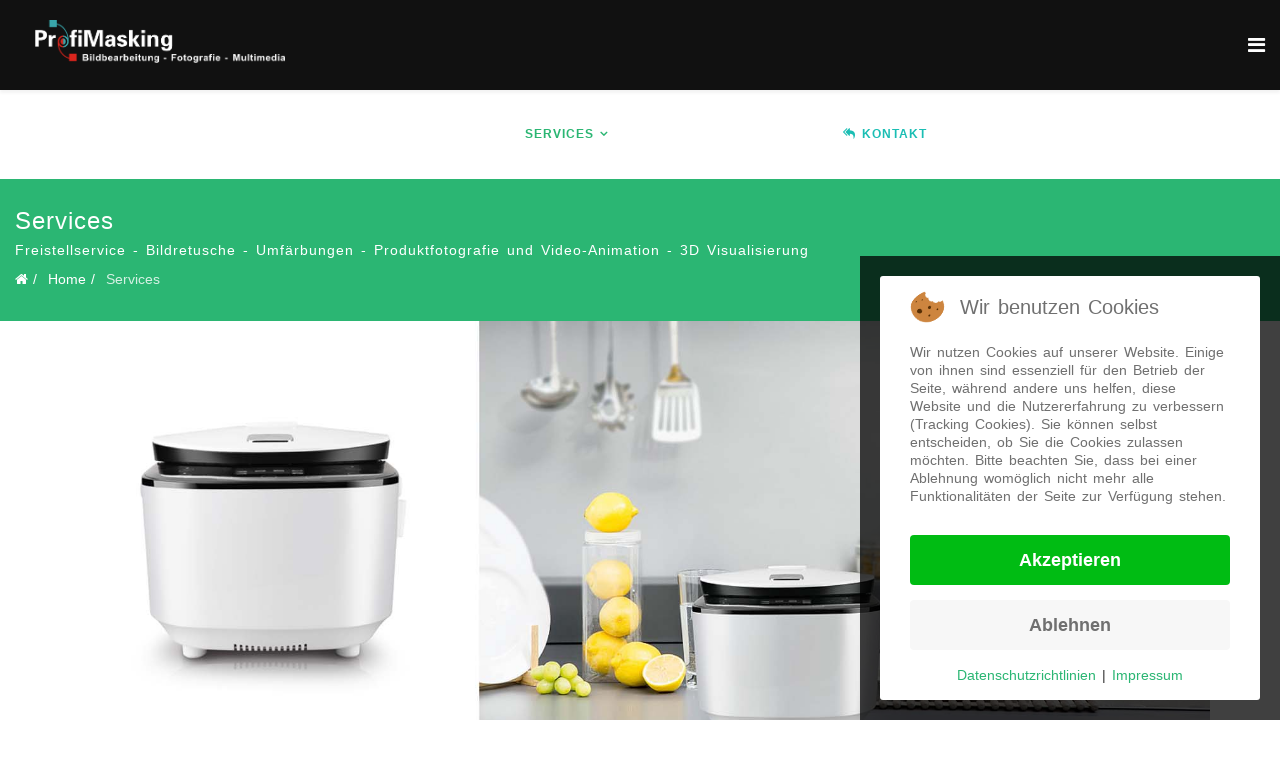

--- FILE ---
content_type: text/html; charset=utf-8
request_url: https://www.profimasking.de/retuschierenbildbearbeitung-fotografie-services
body_size: 13391
content:
<!DOCTYPE html>
<html prefix="og: http://ogp.me/ns#" xmlns="http://www.w3.org/1999/xhtml" xml:lang="de-de" lang="de-de" dir="ltr">
<head>
<script>window.dataLayer = window.dataLayer || [];</script>
<!-- Google Tag Manager JS V.1.0.2 from Tools for Joomla -->
<script>(function(w,d,s,l,i){w[l]=w[l]||[];w[l].push({'gtm.start':
new Date().getTime(),event:'gtm.js'});var f=d.getElementsByTagName(s)[0],
j=d.createElement(s),dl=l!='dataLayer'?'&l='+l:'';j.async=true;j.src=
'//www.googletagmanager.com/gtm.js?id='+i+dl;f.parentNode.insertBefore(j,f);
})(window,document,'script','dataLayer','GTM-W2J7KPB');</script>
<!-- End Google Tag Manager JS -->
  
  
 
    <meta http-equiv="X-UA-Compatible" content="IE=edge">
    <meta name="viewport" content="width=device-width, initial-scale=1">
    
    <base href="https://www.profimasking.de/retuschierenbildbearbeitung-fotografie-services" />
	<meta http-equiv="content-type" content="text/html; charset=utf-8" />
	<meta name="keywords" content="Bildbearbeitung, Fotobearbeitung, Freisteller, Bilder freistellen, Maskierung, Umfärbung, Retusche, Vektorisieren, Fotomontage, Grafikdesign, Onlineshop-Optimierung, Flash Animation, 3D-Modellierung," />
	<meta name="description" content="Professionelle Bildbearbeitung und Bild-Freisteller | ProfiMasking ✅ Attraktive Preise ✅ Produktfotografie - Grafikdesign ✅ 3D Visualisierung ✅ Jetzt anfragen!" />
	<meta name="generator" content="Joomla! - Open Source Content Management" />
	<title>Produkt-Bildoptimierung - Bildbearbeitung &amp; Freistellservices | ProfiMasking.de - Professionelle Bildbearbeitung, Freisteller, Retusche und Fotoproduktion </title>
	<link href="/templates/at_grafik/images/favicon.ico" rel="shortcut icon" type="image/vnd.microsoft.icon" />
	<link href="https://www.profimasking.de/component/search/?Itemid=280&amp;format=opensearch" rel="search" title="Suchen Professionelle Bildbearbeitung, Freisteller, Retusche und Fotoproduktion " type="application/opensearchdescription+xml" />
	<link href="https://cdnjs.cloudflare.com/ajax/libs/simple-line-icons/2.4.1/css/simple-line-icons.min.css" rel="stylesheet" type="text/css" />
	<link href="/templates/at_grafik/css/k2.css?v=2.8.0" rel="stylesheet" type="text/css" />
	<link href="/components/com_sppagebuilder/assets/css/animate.min.css" rel="stylesheet" type="text/css" />
	<link href="/components/com_sppagebuilder/assets/css/sppagebuilder.css" rel="stylesheet" type="text/css" />
	<link href="/components/com_sppagebuilder/assets/css/sppagecontainer.css" rel="stylesheet" type="text/css" />
	<link href="/media/ariimagebeforeafter/comparison/css/style.css?v=522c33efdda0b8dc6ce90c991beb9666" rel="stylesheet" type="text/css" />
	<link href="/components/com_sppagebuilder/assets/css/magnific-popup.css" rel="stylesheet" type="text/css" />
	<link href="/media/modals/css/bootstrap.min.css" rel="stylesheet" type="text/css" />
	<link href="/templates/at_grafik/css/bootstrap.min.css" rel="stylesheet" type="text/css" />
	<link href="/templates/at_grafik/css/font-awesome.min.css" rel="stylesheet" type="text/css" />
	<link href="/templates/at_grafik/css/default.css" rel="stylesheet" type="text/css" />
	<link href="/templates/at_grafik/css/slick.css" rel="stylesheet" type="text/css" />
	<link href="/templates/at_grafik/css/slick-theme.css" rel="stylesheet" type="text/css" />
	<link href="/templates/at_grafik/css/legacy.css" rel="stylesheet" type="text/css" />
	<link href="/templates/at_grafik/css/template.css" rel="stylesheet" type="text/css" />
	<link href="/templates/at_grafik/css/presets/preset3.css" rel="stylesheet" type="text/css" class="preset" />
	<link href="/plugins/system/helix3/assets/css/pagebuilder.css" rel="stylesheet" type="text/css" />
	<link href="/templates/at_grafik/css/frontend-edit.css" rel="stylesheet" type="text/css" />
	<link href="/plugins/system/jabuilder/assets/css/jabuilder.css" rel="stylesheet" type="text/css" />
	<link href="https://fonts.googleapis.com/icon?family=Material+Icons" rel="stylesheet" type="text/css" />
	<link href="/plugins/system/cookiehint/css/redimstyle.css?7e1d8ad756ddf0b746d907bd35510a31" rel="stylesheet" type="text/css" />
	<link href="/media/widgetkit/wk-styles-e880fd43.css" rel="stylesheet" type="text/css" id="wk-styles-css" />
	<style type="text/css">
.bildbearbeitung-fahrrad .is-visible .cd-image-label {color: #000000 !important;}
.bildbearbeitung-fahrrad .cd-resize-img .cd-image-label {color: #ffffff !important;}#cd_697076c907a7c .cd-handle{background-color:#db3030;}#cd_697076c907a7c {max-width:700px}.sp-page-builder .page-content #at-project{padding-top:0px;padding-right:0px;padding-bottom:50px;padding-left:0px;margin-top:0px;margin-right:0px;margin-bottom:0px;margin-left:0px;}#column-id-1530611613071{box-shadow:0 0 0 0 #fff;}#sppb-addon-1530611613077 .sppb-addon-title {color:#fbfbfb;font-size:30px;line-height:30px;line-height:22px;}#sppb-addon-1530611613077 .sppb-addon-title { font-family:Arial; }#sppb-addon-1530611613077 .sppb-media-content {padding: ;}@media (min-width:768px) and (max-width:991px) {#sppb-addon-1530611613077 .sppb-media-content {padding: ;}}@media (max-width:767px) {#sppb-addon-1530611613077 .sppb-media-content {padding: ;}}#sppb-addon-1530611613077 .sppb-img-container {display:block;}#sppb-addon-1530611613077 .sppb-img-container {margin: ;}@media (min-width:768px) and (max-width:991px) {#sppb-addon-1530611613077 .sppb-img-container {margin: ;}#sppb-addon-1530611613077 .sppb-media .sppb-media-body {width:auto;}}@media (max-width:767px) {#sppb-addon-1530611613077 .sppb-img-container {margin: ;}#sppb-addon-1530611613077 .sppb-media .sppb-media-body {width:auto;}}.sp-page-builder .page-content #section-id-1530610452112{padding:20px 0 60px 0;margin:20px 0 0px;background-color:#e3e3e3;}#sppb-addon-1530610452114 .sppb-addon-title {font-size:25px;line-height:25px;line-height:50px;}#sppb-addon-1530610452114 .sppb-addon-title { font-family:Arial; }#sppb-addon-1572921751836 {box-shadow:0 0 0 0 #ffffff;margin:0 0 30px 0;}@media (min-width:768px) and (max-width:991px) {#sppb-addon-1572921751836 {margin-bottom:20px;}}@media (max-width:767px) {#sppb-addon-1572921751836 {margin-bottom:10px;}}.sp-page-builder .page-content #section-id-1497318106{padding:0 0 30px;}#sppb-addon-1497318108 .sppb-addon-title { font-family:Arial; }#sppb-addon-1497318110 .sppb-addon-title {font-size:25px;line-height:25px;line-height:50px;}#sppb-addon-1497318110 .sppb-addon-title { font-family:Arial; }.sp-page-builder .page-content #section-id-1533017253371{padding-top:20px;padding-bottom:60px;margin-top:20px;margin-bottom:0px;background-color:#e3e3e3;}#sppb-addon-1533017253373 .sppb-addon-title {font-size:25px;line-height:25px;line-height:50px;}#sppb-addon-1533017253373 .sppb-addon-title { font-family:Arial; }#sppb-addon-1537341807183 .sppb-addon-title { font-family:Arial; }.sp-page-builder .page-content #section-id-1533017253366{padding-top:20px;padding-bottom:60px;margin-top:0px;}#sppb-addon-1572921751855 {box-shadow:0 0 0 0 #ffffff;margin:0 0 30px 0;}@media (min-width:768px) and (max-width:991px) {#sppb-addon-1572921751855 {margin-bottom:20px;}}@media (max-width:767px) {#sppb-addon-1572921751855 {margin-bottom:10px;}}#sppb-addon-1533017253370 .sppb-addon-title {font-size:25px;line-height:25px;line-height:50px;}#sppb-addon-1533017253370 .sppb-addon-title { font-family:Arial; }.sp-page-builder .page-content #section-id-1533017253447{padding-top:20px;padding-bottom:60px;margin-top:0px;background-color:#e3e3e3;}#sppb-addon-1533017253444 .sppb-addon-title {font-size:25px;line-height:25px;line-height:50px;}#sppb-addon-1533017253444 .sppb-addon-title { font-family:Arial; }#sppb-addon-1537341807186 .sppb-addon-title { font-family:Arial; }.sp-page-builder .page-content #section-id-1497318124{padding:20px 0 60px 0;margin:0px;}#sppb-addon-1537341807198 .sppb-addon-title { font-family:Arial; }#sppb-addon-1497318128 .sppb-addon-title {font-size:25px;line-height:25px;line-height:50px;}#sppb-addon-1497318128 .sppb-addon-title { font-family:Arial; }.style-mail a {color:#1bbeb4 !important; font-weight:800 !important;}#sp-header{ background-color:#111111; }#sp-bottom{ background-color:#f5f5f5;padding:100px 0px; }#redim-cookiehint-modal {position: fixed; /*top: 0; left: 0; */ bottom: 0; right: 0; z-index: 99998; display: flex; justify-content : center; align-items : center;}
	</style>
	<script type="application/json" class="joomla-script-options new">{"csrf.token":"bc97026a28e2518a8b0b7d17d81bf3c0","system.paths":{"root":"","base":""},"rl_modals":{"class":"modal_link","defaults":{"opacity":"0.8","maxWidth":"95%","maxHeight":"95%","current":"{current} \/ {total}","previous":"previous","next":"next","close":"close","xhrError":"This content failed to load.","imgError":"This image failed to load."},"auto_correct_size":1,"auto_correct_size_delay":0}}</script>
	<script src="/media/k2/assets/js/k2.frontend.js?v=2.8.0&amp;sitepath=/" type="text/javascript"></script>
	<script src="/media/jui/js/jquery.min.js?7e1d8ad756ddf0b746d907bd35510a31" type="text/javascript"></script>
	<script src="/media/jui/js/jquery-noconflict.js?7e1d8ad756ddf0b746d907bd35510a31" type="text/javascript"></script>
	<script src="/media/jui/js/jquery-migrate.min.js?7e1d8ad756ddf0b746d907bd35510a31" type="text/javascript"></script>
	<script src="/components/com_sppagebuilder/assets/js/jquery.parallax-1.1.3.js" type="text/javascript"></script>
	<script src="/components/com_sppagebuilder/assets/js/sppagebuilder.js" type="text/javascript"></script>
	<script src="/media/ariimagebeforeafter/comparison/js/jquery.mobile.custom.min.js?v=522c33efdda0b8dc6ce90c991beb9666" type="text/javascript"></script>
	<script src="/media/ariimagebeforeafter/comparison/js/jquery.imagebeforeafter.js?v=522c33efdda0b8dc6ce90c991beb9666" type="text/javascript"></script>
	<script src="/components/com_sppagebuilder/assets/js/jquery.magnific-popup.min.js" type="text/javascript"></script>
	<script src="/media/system/js/core.js?7e1d8ad756ddf0b746d907bd35510a31" type="text/javascript"></script>
	<script src="/media/modals/js/jquery.touchSwipe.min.js" type="text/javascript"></script>
	<script src="/media/modals/js/jquery.colorbox-min.js" type="text/javascript"></script>
	<script src="/media/modals/js/script.min.js?v=9.13.0" type="text/javascript"></script>
	<script src="/templates/at_grafik/js/bootstrap.min.js" type="text/javascript"></script>
	<script src="/templates/at_grafik/js/jquery.cookie.js" type="text/javascript"></script>
	<script src="/templates/at_grafik/js/jquery.sticky.js" type="text/javascript"></script>
	<script src="/templates/at_grafik/js/main.js" type="text/javascript"></script>
	<script src="/templates/at_grafik/js/jquery.counterup.min.js" type="text/javascript"></script>
	<script src="/templates/at_grafik/js/waypoints.min.js" type="text/javascript"></script>
	<script src="/templates/at_grafik/js/jquery.easing.1.3.min.js" type="text/javascript"></script>
	<script src="/templates/at_grafik/js/jquery.mixitup.min.js" type="text/javascript"></script>
	<script src="/templates/at_grafik/js/jquery.stellar.min.js" type="text/javascript"></script>
	<script src="/templates/at_grafik/js/wow.min.js" type="text/javascript"></script>
	<script src="/templates/at_grafik/js/custom.js" type="text/javascript"></script>
	<script src="/templates/at_grafik/js/slick.min.js" type="text/javascript"></script>
	<script src="/templates/at_grafik/js/owl.carousel.js" type="text/javascript"></script>
	<script src="/templates/at_grafik/js/owl.carousel.min.js" type="text/javascript"></script>
	<script src="/templates/at_grafik/js/scroll.js" type="text/javascript"></script>
	<script src="/templates/at_grafik/js/frontend-edit.js" type="text/javascript"></script>
	<script src="/plugins/system/jabuilder/assets/js/jabuilder.js" type="text/javascript"></script>
	<script src="/media/widgetkit/uikit2-0ae44d93.js" type="text/javascript"></script>
	<script src="/media/widgetkit/wk-scripts-b21a1e1b.js" type="text/javascript"></script>
	<script type="text/javascript">
;(function ($) {
	$.ajaxSetup({
		headers: {
			'X-CSRF-Token': Joomla.getOptions('csrf.token')
		}
	});
})(jQuery);;jQuery(document).ready(function($) { $("#cd_697076c907a7c").imageBeforeAfter({"offset":0,"addDragOffset":false});});jQuery(function($){ initTooltips(); $("body").on("subform-row-add", initTooltips); function initTooltips (event, container) { container = container || document;$(container).find(".hasTooltip").tooltip({"html": true,"container": "body"});} });
	</script>
	<meta content="Produkt-Bildoptimierung - Bildbearbeitung & Freistellservices | ProfiMasking.de" property="og:title" />
	<meta content="website" property="og:type"/>
	<meta content="https://www.profimasking.de/retuschierenbildbearbeitung-fotografie-services" property="og:url" />

   
      
<script type="text/javascript">(function(){var N=this;N.N2_=N.N2_||{r:[],d:[]},N.N2R=N.N2R||function(){N.N2_.r.push(arguments)},N.N2D=N.N2D||function(){N.N2_.d.push(arguments)}}).call(window);if(!window.n2jQuery){window.n2jQuery={ready:function(cb){console.error('n2jQuery will be deprecated!');N2R(['$'],cb)}}}window.nextend={localization:{},ready:function(cb){console.error('nextend.ready will be deprecated!');N2R('documentReady',function($){cb.call(window,$)})}};</script><script type="text/javascript" src="/media/n2/n/dist/n2-j.min.js?1737902950" defer async></script>
<script type="text/javascript" src="/media/n2/n/dist/nextend-gsap.min.js?1737902950" defer async></script>
<script type="text/javascript" src="/media/n2/n/dist/nextend-frontend.min.js?1737902950" defer async></script>
<script type="text/javascript" src="/media/n2/ss3/dist/smartslider-frontend.min.js?1737902950" defer async></script>
<script type="text/javascript">

</script>	<script type="application/json" class="joomla-script-options new">{"csrf.token":"bc97026a28e2518a8b0b7d17d81bf3c0","system.paths":{"root":"","base":""},"rl_modals":{"class":"modal_link","defaults":{"opacity":"0.8","maxWidth":"95%","maxHeight":"95%","current":"{current} \/ {total}","previous":"previous","next":"next","close":"close","xhrError":"This content failed to load.","imgError":"This image failed to load."},"auto_correct_size":1,"auto_correct_size_delay":0}}</script>
</head>
<body class="site com-sppagebuilder view-page no-layout no-task itemid-280 de-de ltr  sticky-header layout-fluid">
<!-- Google Tag Manager iframe V.1.0.2 from Tools for Joomla -->
<noscript><iframe src='//www.googletagmanager.com/ns.html?id=GTM-W2J7KPB'
height='0' width='0' style='display:none;visibility:hidden'></iframe></noscript>
<!-- End Google Tag Manager iframe -->
    <div class="body-innerwrapper">
        <header id="sp-header"><div class="container"><div class="row"><div id="sp-logo" class="col-xs-8 col-sm-3 col-md-3"><div class="sp-column "><div class="logo"><a href="/"><img class="sp-default-logo hidden-xs" src="/images/logo2.png" alt="Professionelle Bildbearbeitung, Freisteller, Retusche und Fotoproduktion "><img class="sp-default-logo visible-xs" src="/images/logo2.png" alt="Professionelle Bildbearbeitung, Freisteller, Retusche und Fotoproduktion "></a></div></div></div><div id="sp-menu" class="col-xs-4 col-sm-9 col-md-9"><div class="sp-column ">			<div class='sp-megamenu-wrapper'>
				<a id="offcanvas-toggler" href="#"><i class="fa fa-bars"></i></a>
				<ul class="sp-megamenu-parent menu-fade hidden-sm hidden-xs"><li class="sp-menu-item"><a  href="/"  >Home</a></li><li class="sp-menu-item sp-has-child"><a  href="/info"  >Info</a><div class="sp-dropdown sp-dropdown-main sp-dropdown-mega sp-menu-center" style="width: 700px;left: -350px;"><div class="sp-dropdown-inner"><div class="row"><div class="col-sm-4"><ul class="sp-mega-group"><li class="sp-menu-item sp-has-child"><a class="sp-group-title" href="/info/aboutus-g"  >ÜBER UNS</a><ul class="sp-mega-group-child sp-dropdown-items"><li class="sp-menu-item"><a  href="/info/aboutus-g/bildbearbeitung-fotografie-news"  >News</a></li><li class="sp-menu-item"><a  href="/info/aboutus-g/faq"  >FAQ</a></li><li class="sp-menu-item"><a  href="/info/aboutus-g/bildbearbeitung-fotografie-link"  >Partner</a></li><li class="sp-menu-item"><a  href="/info/aboutus-g/bildbearbeitung-kooperationen"  >Kooperationen</a></li><li class="sp-menu-item"><a  href="/info/aboutus-g/jobs"  >Jobs</a></li><li class="sp-menu-item"><a  href="/info/aboutus-g/lexikon"  >Lexikon</a></li></ul></li></ul></div><div class="col-sm-4"><ul class="sp-mega-group"><li class="sp-menu-item sp-has-child"><a class="sp-group-title" href="/info/bilder-optimieren"  >Kunden</a><ul class="sp-mega-group-child sp-dropdown-items"><li class="sp-menu-item"><a  href="/info/bilder-optimieren/produkte-retuschieren"  >Hersteller</a></li><li class="sp-menu-item"><a  href="/info/bilder-optimieren/bildbearbeitung-versandhandel"  title="Bildbearbeitung für den Versand- und E-Commerce Handel" >Versandhandel</a></li><li class="sp-menu-item"><a  href="/info/bilder-optimieren/bilder-bearbeiten-onlineshop"  >Onlineshop-Betreiber</a></li><li class="sp-menu-item"><a  href="/info/bilder-optimieren/fotos-optimieren"  >E-bay / Amazon-Shops</a></li><li class="sp-menu-item"><a  href="/info/bilder-optimieren/fotostudio-bildbearbeitung"  >Fotostudios</a></li><li class="sp-menu-item"><a  href="/info/bilder-optimieren/bildbearbeitung-e-commerce"  >E-Commerce Agenturen</a></li><li class="sp-menu-item"><a  href="/info/bilder-optimieren/bildbearbeitung-werbeagenturen"  >Werbeagenturen</a></li><li class="sp-menu-item"><a  href="/info/bilder-optimieren/bildbearbeitung-start-ups"  >Start-ups / Neugründungen</a></li></ul></li></ul></div><div class="col-sm-4"><ul class="sp-mega-group"><li class="sp-menu-item sp-has-child"><a class="sp-group-title" href="/info/onlineshop-service-demo"  >Galerie</a><ul class="sp-mega-group-child sp-dropdown-items"><li class="sp-menu-item"><a  href="/info/onlineshop-service-demo/haare-freistellen"  >Haare freistellen</a></li><li class="sp-menu-item"><a  href="/info/onlineshop-service-demo/foto-freistellen"  >Foto freistellen</a></li><li class="sp-menu-item sp-has-child"><a  href="/info/onlineshop-service-demo/bildbearbeitung"  >Bildbearbeitung</a><div class="sp-dropdown sp-dropdown-sub sp-menu-right" style="width: 240px;"><div class="sp-dropdown-inner"><ul class="sp-dropdown-items"><li class="sp-menu-item"><a  href="/info/onlineshop-service-demo/bildbearbeitung/bilder-ausschneiden"  >Komplexe Bilder ausschneiden</a></li><li class="sp-menu-item"><a  href="/info/onlineshop-service-demo/bildbearbeitung/vektorgrafik"  >Vektorgrafik</a></li><li class="sp-menu-item"><a  href="/info/onlineshop-service-demo/bildbearbeitung/fotomontagen"  >Fotomontagen</a></li></ul></div></div></li><li class="sp-menu-item sp-has-child"><a  href="/info/onlineshop-service-demo/fotoproduktion"  >Fotografie</a><div class="sp-dropdown sp-dropdown-sub sp-menu-right" style="width: 240px;"><div class="sp-dropdown-inner"><ul class="sp-dropdown-items"><li class="sp-menu-item"><a  href="/info/onlineshop-service-demo/fotoproduktion/360-grad-fotos"  >360 Grad Fotografie</a></li><li class="sp-menu-item"><a  href="/info/onlineshop-service-demo/fotoproduktion/katalogfotografie"  >Werbe- und Katalogfotografie</a></li></ul></div></div></li><li class="sp-menu-item"><a  href="/info/onlineshop-service-demo/multimedia-services"  >Multimedia</a></li></ul></li></ul></div></div></div></div></li><li class="sp-menu-item sp-has-child current-item active"><a  href="/retuschierenbildbearbeitung-fotografie-services"  >Services</a><div class="sp-dropdown sp-dropdown-main sp-dropdown-mega sp-menu-full container" style=""><div class="sp-dropdown-inner"><div class="row"><div class="col-sm-2"><ul class="sp-mega-group"><li class="sp-menu-item sp-has-child"><a class="sp-group-title" href="/retuschierenbildbearbeitung-fotografie-services/bilder-bearbeiten"  >Bildbearbeitung</a><ul class="sp-mega-group-child sp-dropdown-items"><li class="sp-menu-item"><a  href="/retuschierenbildbearbeitung-fotografie-services/bilder-bearbeiten/freisteller"  >Freisteller</a></li><li class="sp-menu-item"><a  href="/retuschierenbildbearbeitung-fotografie-services/bilder-bearbeiten/transparent-freisteller"  >Transparent Freisteller</a></li><li class="sp-menu-item"><a  href="/retuschierenbildbearbeitung-fotografie-services/bilder-bearbeiten/maskierung"  >Maskierung / Umfärbung</a></li><li class="sp-menu-item"><a  href="/retuschierenbildbearbeitung-fotografie-services/bilder-bearbeiten/alpha-kanal-maskierung"  >Alpha-Kanal Maskierung</a></li><li class="sp-menu-item"><a  href="/retuschierenbildbearbeitung-fotografie-services/bilder-bearbeiten/vektorisierung"  >Vektorisierung</a></li></ul></li></ul></div><div class="col-sm-2"><ul class="sp-mega-group"><li class="sp-menu-item sp-has-child"><a class="sp-group-title" href="/retuschierenbildbearbeitung-fotografie-services/retusche"  >Retusche</a><ul class="sp-mega-group-child sp-dropdown-items"><li class="sp-menu-item"><a  href="/retuschierenbildbearbeitung-fotografie-services/retusche/retuschieren"  >Basis Retusche</a></li><li class="sp-menu-item"><a  href="/retuschierenbildbearbeitung-fotografie-services/retusche/high-end-retusche"  >High-End Retusche</a></li><li class="sp-menu-item"><a  href="/retuschierenbildbearbeitung-fotografie-services/retusche/fotomontage"  >Fotomontage</a></li><li class="sp-menu-item"><a  href="/retuschierenbildbearbeitung-fotografie-services/retusche/fotobearbeitung"  >Fotobearbeitung</a></li></ul></li></ul></div><div class="col-sm-2"><ul class="sp-mega-group"><li class="sp-menu-item sp-has-child"><a class="sp-group-title" href="/retuschierenbildbearbeitung-fotografie-services/produktfotografie"  >Fotografie</a><ul class="sp-mega-group-child sp-dropdown-items"><li class="sp-menu-item"><a  href="/retuschierenbildbearbeitung-fotografie-services/produktfotografie/werbefotografie"  >Werbefotografie</a></li><li class="sp-menu-item"><a  href="/retuschierenbildbearbeitung-fotografie-services/produktfotografie/e-commerce-fotografie"  >E-Commerce-Fotografie</a></li><li class="sp-menu-item"><a  href="/retuschierenbildbearbeitung-fotografie-services/produktfotografie/360-grad-fotografie"  >360 Grad Fotografie</a></li></ul></li></ul></div><div class="col-sm-2"><ul class="sp-mega-group"><li class="sp-menu-item sp-has-child"><a class="sp-group-title" href="/retuschierenbildbearbeitung-fotografie-services/multimedia-praesentation"  >Multimedia Services</a><ul class="sp-mega-group-child sp-dropdown-items"><li class="sp-menu-item"><a  href="/retuschierenbildbearbeitung-fotografie-services/multimedia-praesentation/3d-modeling"  >3D-Modeling</a></li><li class="sp-menu-item"><a  href="/retuschierenbildbearbeitung-fotografie-services/multimedia-praesentation/videoclips"  >Video Erstellen</a></li><li class="sp-menu-item"><a  href="/retuschierenbildbearbeitung-fotografie-services/multimedia-praesentation/konfigurator"  >Konfigurator</a></li><li class="sp-menu-item"><a  href="/retuschierenbildbearbeitung-fotografie-services/multimedia-praesentation/film-videomaskierung"  >Filmbearbeitung</a></li></ul></li></ul></div><div class="col-sm-2"><ul class="sp-mega-group"><li class="sp-menu-item sp-has-child"><a class="sp-group-title" href="/retuschierenbildbearbeitung-fotografie-services/grafikdesign"  >Grafikdesign</a><ul class="sp-mega-group-child sp-dropdown-items"><li class="sp-menu-item"><a  href="/retuschierenbildbearbeitung-fotografie-services/grafikdesign/design-grafikerstellung"  >Design &amp; Grafik</a></li><li class="sp-menu-item"><a  href="/retuschierenbildbearbeitung-fotografie-services/grafikdesign/katalog-erstellen"  >Kataloge erstellen</a></li></ul></li></ul></div><div class="col-sm-2"><ul class="sp-mega-group"><li class="sp-menu-item sp-has-child"><a class="sp-group-title" href="/retuschierenbildbearbeitung-fotografie-services/optimierung"  >Shop Optimierung</a><ul class="sp-mega-group-child sp-dropdown-items"><li class="sp-menu-item"><a  href="/retuschierenbildbearbeitung-fotografie-services/optimierung/standard-optimierung"  >Standard Optimierung</a></li><li class="sp-menu-item"><a  href="/retuschierenbildbearbeitung-fotografie-services/optimierung/schmuck-onlineshops"  >Schmuck Onlineshops</a></li><li class="sp-menu-item"><a  href="/retuschierenbildbearbeitung-fotografie-services/optimierung/moebel-onlineshops"  >Möbel Onlineshops</a></li><li class="sp-menu-item"><a  href="/retuschierenbildbearbeitung-fotografie-services/optimierung/fashion-onlineshops"  >Fashion Onlineshops</a></li></ul></li></ul></div></div></div></div></li><li class="sp-menu-item sp-has-child"><a  href="/e-commerce-bildbearbeitung"  >Branchen</a><div class="sp-dropdown sp-dropdown-main sp-dropdown-mega sp-menu-full container" style=""><div class="sp-dropdown-inner"><div class="row"><div class="col-sm-2"><ul class="sp-mega-group"><li class="sp-menu-item sp-has-child"><a class="sp-group-title" href="/e-commerce-bildbearbeitung/automobil-handel"  >Automobil / Handel</a><ul class="sp-mega-group-child sp-dropdown-items"><li class="sp-menu-item sp-has-child"><a  href="/e-commerce-bildbearbeitung/automobil-handel/bildbearbeitungsloesungen-fuer-den-autohandel"  >Bildbearbeitungslösungen für den Autohandel</a><div class="sp-dropdown sp-dropdown-sub sp-menu-right" style="width: 240px;"><div class="sp-dropdown-inner"><ul class="sp-dropdown-items"><li class="sp-menu-item"><a  href="/e-commerce-bildbearbeitung/automobil-handel/bildbearbeitungsloesungen-fuer-den-autohandel/fahrzeug-fotoptimierungs-service"  >Fahrzeug Fotoptimierungs-Service </a></li><li class="sp-menu-item"><a  href="/e-commerce-bildbearbeitung/automobil-handel/bildbearbeitungsloesungen-fuer-den-autohandel/fahrzeug-bildfreisteller-service"  >Fahrzeug Bildfreisteller-Service</a></li><li class="sp-menu-item"><a  href="/e-commerce-bildbearbeitung/automobil-handel/bildbearbeitungsloesungen-fuer-den-autohandel/fahrzeug-bildretusche-service"  >Fahrzeug Bildretusche-Service</a></li></ul></div></div></li><li class="sp-menu-item"><a  href="/e-commerce-bildbearbeitung/automobil-handel/auto-retuschen"  >Auto Retuschen</a></li><li class="sp-menu-item"><a  href="/e-commerce-bildbearbeitung/automobil-handel/auto-fotomontagen"  >Auto Fotomontagen</a></li></ul></li></ul></div><div class="col-sm-2"><ul class="sp-mega-group"><li class="sp-menu-item sp-has-child"><a class="sp-group-title" href="/e-commerce-bildbearbeitung/schmuck"  >Schmuck</a><ul class="sp-mega-group-child sp-dropdown-items"><li class="sp-menu-item"><a  href="/e-commerce-bildbearbeitung/schmuck/e-commerce-schmuck-bildbearbeitung"  >E-Commerce Schmuck Bildbearbeitung </a></li><li class="sp-menu-item"><a  href="/e-commerce-bildbearbeitung/schmuck/high-end-schmuck-retusche"  >High-End Schmuck Retusche</a></li><li class="sp-menu-item"><a  href="/e-commerce-bildbearbeitung/schmuck/3d-schmuck-visualisierung"  >3D Schmuck Visualisierung </a></li></ul></li></ul></div><div class="col-sm-2"><ul class="sp-mega-group"><li class="sp-menu-item sp-has-child"><a class="sp-group-title" href="/e-commerce-bildbearbeitung/fashion-mode"  > Fashion / Mode</a><ul class="sp-mega-group-child sp-dropdown-items"><li class="sp-menu-item"><a  href="/e-commerce-bildbearbeitung/fashion-mode/fashion-bild-freisteller"  >Fashion Bild-Freisteller</a></li><li class="sp-menu-item"><a  href="/e-commerce-bildbearbeitung/fashion-mode/maskierung-umfaerbung"  >Maskierung / Umfärbung</a></li><li class="sp-menu-item"><a  href="/e-commerce-bildbearbeitung/fashion-mode/hollowman-retusche"  >Hollowman Retusche</a></li><li class="sp-menu-item"><a  href="/e-commerce-bildbearbeitung/fashion-mode/3d-konfigurator"  >3D-Konfigurator</a></li></ul></li></ul></div><div class="col-sm-2"><ul class="sp-mega-group"><li class="sp-menu-item sp-has-child"><a class="sp-group-title" href="/e-commerce-bildbearbeitung/moebel-immobilien"  >Möbel / Immobilien</a><ul class="sp-mega-group-child sp-dropdown-items"><li class="sp-menu-item"><a  href="/e-commerce-bildbearbeitung/moebel-immobilien/moebel-freisteller-und-maskierung"  >Möbel Freisteller und Maskierung</a></li><li class="sp-menu-item"><a  href="/e-commerce-bildbearbeitung/moebel-immobilien/moebel-umfaerbungen"  >Möbel-Umfärbungen</a></li><li class="sp-menu-item"><a  href="/e-commerce-bildbearbeitung/moebel-immobilien/moebel-fotomontagen"  >Möbel Fotomontagen und Retusche</a></li><li class="sp-menu-item"><a  href="/e-commerce-bildbearbeitung/moebel-immobilien/3d-moebel-visualisierung"  >3D Möbel Visualisierung </a></li><li class="sp-menu-item"><a  href="/e-commerce-bildbearbeitung/moebel-immobilien/3d-moebel-konfigurator"  >3D Möbel Konfigurator</a></li></ul></li></ul></div><div class="col-sm-2"><ul class="sp-mega-group"><li class="sp-menu-item sp-has-child"><a class="sp-group-title" href="/e-commerce-bildbearbeitung/personen-beauty"  >Personen / Beauty</a><ul class="sp-mega-group-child sp-dropdown-items"><li class="sp-menu-item"><a  href="/e-commerce-bildbearbeitung/personen-beauty/personenfreisteller"  >Personenfreisteller</a></li><li class="sp-menu-item"><a  href="/e-commerce-bildbearbeitung/personen-beauty/beauty-retuschen"  >Beautyretuschen</a></li><li class="sp-menu-item"><a  href="/e-commerce-bildbearbeitung/personen-beauty/hochzeitsfoto-retusche"  >Hochzeitsfoto Retusche</a></li><li class="sp-menu-item"><a  href="/e-commerce-bildbearbeitung/personen-beauty/vektorisierung-malen-nach-zahlen"  >Vektorisierung / Malen nach Zahlen</a></li></ul></li></ul></div><div class="col-sm-2"><ul class="sp-mega-group"><li class="sp-menu-item sp-has-child"><a class="sp-group-title" href="/e-commerce-bildbearbeitung/maschinen-industrie-retusche"  >Maschinen &amp; Industrie Retusche</a><ul class="sp-mega-group-child sp-dropdown-items"><li class="sp-menu-item"><a  href="/e-commerce-bildbearbeitung/maschinen-industrie-retusche/gebrauchtmaschinen-bildbearbeitung"  >Gebrauchtmaschinen Bildbearbeitung</a></li><li class="sp-menu-item"><a  href="/e-commerce-bildbearbeitung/maschinen-industrie-retusche/produktteile-maschinen-freistellen"  >Produktteile / Maschinen freistellen</a></li><li class="sp-menu-item"><a  href="/e-commerce-bildbearbeitung/maschinen-industrie-retusche/high-end-retusche-maschinen"  >High-End Retusche Maschinen </a></li><li class="sp-menu-item"><a  href="/e-commerce-bildbearbeitung/maschinen-industrie-retusche/3d-visualisierung-maschinen"  >3D Visualisierung Maschinen</a></li><li class="sp-menu-item"><a  href="/e-commerce-bildbearbeitung/maschinen-industrie-retusche/3d-animationen-und-videos"  >3D Animationen und Videos</a></li></ul></li></ul></div></div></div></div></li><li class="sp-menu-item"><a  href="/price-g"  > Preise</a></li><li class="sp-menu-item style-mail"><a  href="/contact-g"  ><i class="fa fa-mail-reply-all"></i> KONTAKT</a></li><li class="sp-menu-item"><a  href="/ablauf-bildbearbeitung"  >Ablauf</a></li><li class="sp-menu-item"><a  href="https://profimasking.wetransfer.com" onclick="window.open(this.href,'targetWindow','toolbar=no,location=no,status=no,menubar=no,scrollbars=yes,resizable=yes,');return false;" >Auftrag erteilen</a></li><li class="sp-menu-item"><a  href="/blog"  >BLOG</a></li></ul>			</div>
		</div></div></div></div></header><section id="sp-page-title"><div class="row"><div id="sp-title" class="col-sm-12 col-md-12"><div class="sp-column "><div class="sp-page-title"><div class="container"><h2>Services</h2><h3>Freistellservice - Bildretusche - Umfärbungen - Produktfotografie und Video-Animation - 3D Visualisierung</h3>
<ol class="breadcrumb">
	<li><i class="fa fa-home"></i></li><li><a href="/" class="pathway">Home</a></li><li class="active">Services</li></ol>
</div></div></div></div></div></section><section id="sp-main-body"><div class="row"><div id="sp-component" class="col-sm-12 col-md-12"><div class="sp-column "><div class="sp-module "><div class="sp-module-content"></div></div><div id="system-message-container">
	</div>
<div id="sp-page-builder" class="sp-page-builder  page-23">

	
	<div class="page-content">
				<section id="at-project" class="sppb-section "  ><div class="sppb-row-container"><div class="sppb-row"><div class="sppb-col-md-12" id="column-wrap-id-1530611613071"><div id="column-id-1530611613071" class="sppb-column" ><div class="sppb-column-addons"><div id="sppb-addon-1530611613077" class="clearfix" ><div class="sppb-addon sppb-addon-feature  at-project-item-center"><div class="sppb-addon-content sppb-text-center"><span class="sppb-img-container"><img class="sppb-img-responsive" src="/images/Bilder/produkt-fotomontage-3b.jpg" alt="Full-Service Lösungen" title="Full-Service Lösungen"></span><div class="sppb-media-content"><h2 class="sppb-addon-title sppb-feature-box-title">Full-Service Lösungen</h2><div class="sppb-addon-text"><div style="text-align: justify;">ProfiMasiking bietet umfangreiche und professionellen Full-Service L&ouml;sungen f&uuml;r Ihre Projekte. Von der einfachen Basis-Bildbearbeitung &uuml;ber Fotomontagen und aufw&auml;ndige Fotoretuschen&nbsp;sowie Grafikbearbeitungen bis zu aufw&auml;ndigen Fotoproduktionen und 3D Visualisierungen / Konfiguratoren. Als Kombination dieser verschiedenen Services z&auml;hlt unser Webshop Optimierungsservice.<br /><br /></div>
<div style="text-align: justify;"><strong>► Professionelle und preisg&uuml;nstige Basis-Bildbearbeitung und Freisteller.</strong><br /><strong>► Kreative und umfassende High-End Produkt- und Beauty-Fotoretuschen.</strong><br /><strong>► Aufw&auml;ndig Fotoproduktionen mit anschliessender Bildbearbeitung&nbsp;</strong><br /><strong><strong>► 3D Modellen / Visualisierungen / Animationen und Konfiguratoren.</strong><br /><strong>► Spezieller Onlineshop-Optimierung-Service f&uuml;r Onlineh&auml;ndler mit eigenem Shop und auf E-Commerce Plattformen</strong></strong></div></div></div></div></div></div></div></div></div></div></div></section><section id="section-id-1530610452112" class="sppb-section  lt-service-child"  ><div class="sppb-row-container"><div class="sppb-row sppb-align-center"><div class="sppb-col-md-6" id="column-wrap-id-1530610452113"><div id="column-id-1530610452113" class="sppb-column  sppb-wow fadeInLeftBig" ><div class="sppb-column-addons"><div id="sppb-addon-1530610452114" class="clearfix" ><div class="sppb-addon sppb-addon-text-block 0 sppb-text-left at-why-choose-item"><h3 class="sppb-addon-title">Bildbearbeitung</h3><div class="sppb-addon-content">Professionell Bilder bearbeiten ist die Kernkompetenz unseres Grafikteams. Unser Bildbearbeitung-Service deckt verschiedene Arbeiten zum Thema "Bilder bearbeiten" ab: Bilder freistellen, maskieren, umf&auml;rben, vektorisieren sowie Fotomontagen und High-End Retuschen. Unser Service unterst&uuml;tzt Sie im Grafikdesign f&uuml;r Ihre&nbsp;<strong>Onlineshop-Pr&auml;sentation</strong>,&nbsp;<strong>digitalen Medien</strong>&nbsp;und&nbsp;<strong>Web- und Katalogpr&auml;sentationen</strong>&nbsp;(Print).<br /><br /><a title="Bildbearbeitung" href="/retuschierenbildbearbeitung-fotografie-services/bilder-bearbeiten">Mehr Infos--&gt;</a></div></div></div></div></div></div><div class="sppb-col-md-6" id="column-wrap-id-1530610452119"><div id="column-id-1530610452119" class="sppb-column  sppb-wow zoomIn" ><div class="sppb-column-addons"><div id="sppb-addon-1572921751836" class="clearfix" ><div class="sppb-addon sppb-addon-module "><div class="sppb-addon-content"><div class="cd-image-container cd-horizontal" id="cd_697076c907a7c">
    <img src="/images/Bilder/bildbearbeitung-02.jpg" alt="Nachher" title="Bildbearbeitung" width="700" height="698" />
    <span class="cd-image-label" data-type="original">Nachher</span>
    <div class="cd-resize-img">
        <img src="/images/Bilder/bildbearbeitung-01.jpg" alt="Vorher" title="Bildbearbeitung" width="700" height="698" />
        <span class="cd-image-label" data-type="modified">Vorher</span>
    </div>
    <span class="cd-handle cd-pulsate"></span>
</div></div></div></div></div></div></div></div></div></section><section id="section-id-1497318106" class="sppb-section  lt-service-child"  ><div class="sppb-row-container"><div class="sppb-row sppb-align-center"><div class="sppb-col-md-6" id="column-wrap-id-1497318107"><div id="column-id-1497318107" class="sppb-column  sppb-wow zoomIn" ><div class="sppb-column-addons"><div id="sppb-addon-1497318108" class="clearfix" ><div class="sppb-addon sppb-addon-single-image sppb-text-center "><h3 class="sppb-addon-title">     </h3><div class="sppb-addon-content"><div class="sppb-addon-single-image-container"><img class="sppb-img-responsive" src="/images/Bilder/schmuck-retusche-watch.jpg" alt="High-End Retusche" title="High-End Retusche"></div></div></div></div></div></div></div><div class="sppb-col-md-6" id="column-wrap-id-1497318109"><div id="column-id-1497318109" class="sppb-column  sppb-wow fadeInRightBig" ><div class="sppb-column-addons"><div id="sppb-addon-1497318110" class="clearfix" ><div class="sppb-addon sppb-addon-text-block 0 sppb-text-left at-why-choose-item"><h3 class="sppb-addon-title">Retusche</h3><div class="sppb-addon-content"><div class="dlsc4"><strong>Basis Retusche: Anpassen von Helligkeit und Kontrast&nbsp;</strong>sowie Farbkorrekturen</div>
<div class="dlsc4"><strong>High-End Retusche:</strong>&nbsp;Top-Retuschen f&uuml;r Werbung, Pr&auml;sentationen und Events</div>
<div class="dlsc4"><strong>Retusche von Personenbildern/Portraits:</strong>&nbsp;Entfernen von Hautunreinheiten (Muttermale, Narben, R&ouml;tungen uvm.)</div>
<br /><br /><a title=" Retusche" href="/retuschierenbildbearbeitung-fotografie-services/retusche">Mehr Infos--&gt;</a></div></div></div></div></div></div></div></div></section><section id="section-id-1533017253371" class="sppb-section  lt-service-child"  ><div class="sppb-row-container"><div class="sppb-row sppb-align-center"><div class="sppb-col-md-6" id="column-wrap-id-1533017253372"><div id="column-id-1533017253372" class="sppb-column  sppb-wow fadeInLeftBig" ><div class="sppb-column-addons"><div id="sppb-addon-1533017253373" class="clearfix" ><div class="sppb-addon sppb-addon-text-block 0 sppb-text-left at-why-choose-item"><h3 class="sppb-addon-title">Fotografie</h3><div class="sppb-addon-content">Neben unserem professionellem Bildbearbeitung-Service bieten wir unseren Kunden auch einen Service zur&nbsp;<strong>Produktfotografie&nbsp;</strong>an. Die komplette&nbsp;<strong>Auslagerung der Fotoproduktion inklusive Bildbearbeitung</strong>&nbsp;sichert Ihnen&nbsp;<strong>Zeit- und Kostenvorteile</strong>. W&auml;hrend Sie sich auf Strategie, Kreation sowie Vertrieb und Marketing konzentrieren, erstellen wir fuer Sie die&nbsp;<strong>kompletten Produktfotografie</strong>. Reine Onlineshop-H&auml;ndler werden von diesem Service besonders profitieren.<br /><br /><a title="Fotografie" href="/retuschierenbildbearbeitung-fotografie-services/produktfotografie">Mehr Infos--&gt;</a></div></div></div></div></div></div><div class="sppb-col-md-6" id="column-wrap-id-1533017253374"><div id="column-id-1533017253374" class="sppb-column  sppb-wow zoomIn" ><div class="sppb-column-addons"><div id="sppb-addon-1537341807183" class="clearfix" ><div class="sppb-addon sppb-addon-single-image sppb-text-center "><div class="sppb-addon-content"><div class="sppb-addon-single-image-container"><img class="sppb-img-responsive" src="/images/Bilder/Schmuck Fotografie-1.jpg" alt="Werbefotografie" title="Werbefotografie"></div></div></div></div></div></div></div></div></div></section><section id="section-id-1533017253366" class="sppb-section  lt-service-child"  ><div class="sppb-row-container"><div class="sppb-row sppb-align-center"><div class="sppb-col-md-6" id="column-wrap-id-1533017253367"><div id="column-id-1533017253367" class="sppb-column  sppb-wow zoomIn" ><div class="sppb-column-addons"><div id="sppb-addon-1572921751855" class="clearfix" ><div class="sppb-addon sppb-addon-video "><div class="sppb-video-block sppb-embed-responsive sppb-embed-responsive-16by9"><iframe class="sppb-embed-responsive-item" src="//www.youtube.com/embed/owtCXfnEk54?showinfo=0" webkitAllowFullScreen mozallowfullscreen allowFullScreen></iframe></div></div></div></div></div></div><div class="sppb-col-md-6" id="column-wrap-id-1533017253369"><div id="column-id-1533017253369" class="sppb-column  sppb-wow fadeInRightBig" ><div class="sppb-column-addons"><div id="sppb-addon-1533017253370" class="clearfix" ><div class="sppb-addon sppb-addon-text-block 0 sppb-text-left at-why-choose-item"><h3 class="sppb-addon-title">Multimedia Services und 3D</h3><div class="sppb-addon-content">Eine&nbsp;<strong>professionelle Produktfotografie</strong>&nbsp;mit nachgelagerter Bildbearbeitung stellt die Grundlade f&uuml;r eine hochwertige und einheitliche Pr&auml;sentation dar. Wie die Produkte allerdings pr&auml;sentiert werden, ist genauso wichtig f&uuml;r den Erfolg im Internet wie die Fotoqualit&auml;t. ProfiMasking tr&auml;gt durch einen neuen&nbsp;<strong>Multimedia Pr&auml;sentationsservice</strong>, dem zunehmenden Trend zur&nbsp;<strong>dynamischen Produkpr&auml;sentation</strong>&nbsp;<strong>(3D-Animationen)</strong> Rechnung. Dynamische Bildpr&auml;sentationen -&nbsp;<strong>Bewegtbilder&nbsp;</strong>- sind&nbsp;<strong>aufmerksamkeitsstark</strong>&nbsp;und verleihen Onlineshops einen&nbsp;<strong>innovativen</strong>,&nbsp;<strong>modernen</strong>&nbsp;und&nbsp;<strong>emotionalen Charakter</strong>. Insbesondere bei erkl&auml;rungsbed&uuml;rftigen Produkten, Design-Modeartikeln oder sehr hochwertigen Waren bietet sich ein dynamische Pr&auml;sentation an.<br /><br /><a title="Multimedia Services" href="/retuschierenbildbearbeitung-fotografie-services/multimedia-praesentation">Mehr Infos--&gt;</a></div></div></div></div></div></div></div></div></section><section id="section-id-1533017253447" class="sppb-section  lt-service-child"  ><div class="sppb-row-container"><div class="sppb-row sppb-align-center"><div class="sppb-col-md-6" id="column-wrap-id-1533017253448"><div id="column-id-1533017253448" class="sppb-column  sppb-wow zoomIn" ><div class="sppb-column-addons"><div id="sppb-addon-1533017253444" class="clearfix" ><div class="sppb-addon sppb-addon-text-block 0 sppb-text-left at-why-choose-item"><h3 class="sppb-addon-title">Grafikdesign</h3><div class="sppb-addon-content">ProfiMasking bietet professionelles Grafikdesign und Katalgodesign f&uuml;r die Erstellung von<strong>&nbsp;Katalogen, Brosch&uuml;ren, Flyer, Messeinformationsmaterial, Gesch&auml;ftsunterlagen, Webbanner</strong>&nbsp;uvm. Unser Service unterst&uuml;tzt Sie in der Entwicklung von&nbsp;<strong>Onlineshop-Pr&auml;sentationen</strong>,&nbsp;<strong>digitalen Medien, Printmedien</strong>&nbsp;und&nbsp;<strong>Web- und Katalogpr&auml;sentationen</strong>.<br /><br /><a title="Grafikdesign" href="/retuschieren/e-commerce-retusche">Mehr Infos--&gt;</a></div></div></div></div></div></div><div class="sppb-col-md-6" id="column-wrap-id-1533017253450"><div id="column-id-1533017253450" class="sppb-column  sppb-wow fadeInRightBig" ><div class="sppb-column-addons"><div id="sppb-addon-1537341807186" class="clearfix" ><div class="sppb-addon sppb-addon-single-image sppb-text-center "><h3 class="sppb-addon-title">     </h3><div class="sppb-addon-content"><div class="sppb-addon-single-image-container"><img class="sppb-img-responsive" src="/images/Bilder/verpackungsdesign-5.jpg" alt="Grafikdesign Kategorie 1: Design und Grafik" title="Grafikdesign Kategorie 1: Design und Grafik"></div></div></div></div></div></div></div></div></div></section><section id="section-id-1497318124" class="sppb-section  lt-service-child"  ><div class="sppb-row-container"><div class="sppb-row sppb-align-center"><div class="sppb-col-md-6" id="column-wrap-id-1497318125"><div id="column-id-1497318125" class="sppb-column  sppb-wow zoomIn" ><div class="sppb-column-addons"><div id="sppb-addon-1537341807198" class="clearfix" ><div class="sppb-addon sppb-addon-single-image sppb-text-center "><h3 class="sppb-addon-title">     </h3><div class="sppb-addon-content"><div class="sppb-addon-single-image-container"><img class="sppb-img-responsive" src="/Bilder/1-product-detail-page-2.jpg" alt="Optimierung Produktdetailseite im Onlineshop" title="Optimierung Produktdetailseite im Onlineshop"></div></div></div></div></div></div></div><div class="sppb-col-md-6" id="column-wrap-id-1497318127"><div id="column-id-1497318127" class="sppb-column  sppb-wow fadeInRightBig" ><div class="sppb-column-addons"><div id="sppb-addon-1497318128" class="clearfix" ><div class="sppb-addon sppb-addon-text-block 0 sppb-text-left at-why-choose-item"><h3 class="sppb-addon-title">Webshop-Optimierung</h3><div class="sppb-addon-content"><strong>Warum wird die Optimierung Ihrer Produktbild-Pr&auml;sentatione im Onlineshop immer wichtiger?</strong><br /><br />Der <strong>zunehmende Wettbewerb</strong> im Onlinehandel bietet dem Kunden heute eine immer <strong>gr&ouml;&szlig;ere Auswahl an Einkaufsm&ouml;glichkeiten</strong>: Anbieter-Onlineshops, Marktpl&auml;tze/Portale: eBay, Amazon, Zalando, Shopping Clubs, etc. Onlineshop-Anbieter finden sich in diesem Umfeld einem <strong>Spannungsbogen zwischen Preis- und Vermarktungsdruck</strong> ausgesetzt.<br /><br /><a title="Shop Optimierung" href="/retuschierenbildbearbeitung-fotografie-services/optimierung">Mehr Infos--&gt;</a></div></div></div></div></div></div></div></div></section>			</div>
</div></div></div></div></section><section id="sp-bottom"><div class="container"><div class="row"><div id="sp-bottom1" class="col-sm-6 col-md-3"><div class="sp-column "><div class="sp-module "><h3 class="sp-module-title">Über ProfiMasking</h3><div class="sp-module-content">

<div class="custom"  >
	<p>ProfiMasking bietet professionelle Bildbearbeitungsservices für Print-, Grafik-, Website- und E-Commerce-Onlineshops. Wir erstellen professionelle Bild-Freisteller, Bildmaskierung und Umfärbungsmasken sowie Vektorisierungen und Bildretuschen zu einem fairen Preis-/Leistungsverhältnis in Top-Qualität und kurzer Bearbeitungszeit. ProfiMasking ist Ihr Partner und Experte für kosteneffiziente und erfolgreiche Print- und Online-Kommunikation.</p>
<p> </p></div>
</div></div></div></div><div id="sp-bottom2" class="col-sm-6 col-md-3"><div class="sp-column "><div class="sp-module "><h3 class="sp-module-title">Blog Artikel</h3><div class="sp-module-content"><div class="latestnews">
	<div itemscope itemtype="http://schema.org/Article">
		<a href="/hollowman-retusche-bildbearbeitung-fashion" itemprop="url">
			<span itemprop="name">
				Hollowman Retusche als integrativer Bestandteil der Bildbearbeitung für Mode-E-Commerce Shops			</span>
		</a>
		<small>07. Februar 2021</small>
	</div>
	<div itemscope itemtype="http://schema.org/Article">
		<a href="/werbebilder-high-end-retusche" itemprop="url">
			<span itemprop="name">
				Fotomontagen und High-End Retuschen für Werbefotos			</span>
		</a>
		<small>25. August 2020</small>
	</div>
	<div itemscope itemtype="http://schema.org/Article">
		<a href="/bildbearbeitung-schmuck" itemprop="url">
			<span itemprop="name">
				Bildbearbeitung für Schmuck / Schmuckretusche			</span>
		</a>
		<small>27. Mai 2019</small>
	</div>
	<div itemscope itemtype="http://schema.org/Article">
		<a href="/produkte-fotografieprodukte-fotografieren" itemprop="url">
			<span itemprop="name">
				Welche Art von Fotografie benötige ich für meinen Onlineauftritt?			</span>
		</a>
		<small>27. Mai 2019</small>
	</div>
</div>
</div></div></div></div><div id="sp-bottom3" class="col-sm-6 col-md-3"><div class="sp-column "><div class="sp-module "><h3 class="sp-module-title">Branchenlösungen</h3><div class="sp-module-content"><ul class="nav menu">
<li class="item-481"><a href="/moebel-retusche" > Möbel Retusche</a></li><li class="item-482"><a href="/fashion-retusche" > Fashion Retusche</a></li><li class="item-483"><a href="/schmuck-retusche" > Schmuck Retusche</a></li><li class="item-484"><a href="/beautyretusche" > Beautyretusche</a></li><li class="item-762"><a href="/auto-retusche" > Auto Retusche</a></li><li class="item-930"><a href="https://www.malen-nach-zahlen.store" target="_blank" > Malen nach Zahlen Motive</a></li></ul>
</div></div></div></div><div id="sp-bottom4" class="col-sm-6 col-md-3"><div class="sp-column "><div class="sp-module "><h3 class="sp-module-title">Informationen</h3><div class="sp-module-content"><ul class="nav menu">
<li class="item-763"><a href="/kontact" > Kontakt</a></li><li class="item-479"><a href="/prozess" > Auftragsprozess</a></li><li class="item-476"><a href="/agb" > AGB</a></li><li class="item-475"><a href="/impressum" > IMPRESSUM</a></li><li class="item-761"><a href="/faq-de" > FAQ</a></li><li class="item-477"><a href="/datenschutz" > Datenschutz</a></li></ul>
</div></div></div></div></div></div></section><footer id="sp-footer"><div class="container"><div class="row"><div id="sp-footer1" class="col-sm-12 col-md-12"><div class="sp-column "><div class="sp-module "><div class="sp-module-content">

<div class="custom"  >
	<div class="custom">
<p style="text-align: left;"><span style="font-size: 12.16px;">Copyright © 2022 Profimasking.de. All rights reserved. Profimasking - Full-Service Lösungen: Bild Freisteller, Retuschen, Bildbearbeitung, Fotografie, Video, 3D-Visualisierung                                                                                            <span style="text-decoration: underline;"><a href="/agb" target="_blank" rel="noopener noreferrer">AGB</a></span>   <span style="text-decoration: underline;"><a href="/impressum" target="_blank" rel="noopener noreferrer">IMPRESSUM</a></span></span></p>
</div></div>
</div></div></div></div></div></div></footer>
        <div class="offcanvas-menu">
            <a href="#" class="close-offcanvas"><i class="fa fa-remove"></i></a>
            <div class="offcanvas-inner">
                                    <div class="sp-module "><div class="sp-module-content"><ul class="nav menu">
<li class="item-437"><a href="/" > Home</a></li><li class="item-279  deeper parent"><a href="/info" > Info</a><span class="offcanvas-menu-toggler collapsed" data-toggle="collapse" data-target="#collapse-menu-279"><i class="open-icon fa fa-angle-down"></i><i class="close-icon fa fa-angle-up"></i></span><ul class="collapse" id="collapse-menu-279"><li class="item-764  deeper parent"><a href="/info/aboutus-g" > ÜBER UNS</a><span class="offcanvas-menu-toggler collapsed" data-toggle="collapse" data-target="#collapse-menu-764"><i class="open-icon fa fa-angle-down"></i><i class="close-icon fa fa-angle-up"></i></span><ul class="collapse" id="collapse-menu-764"><li class="item-533"><a href="/info/aboutus-g/bildbearbeitung-fotografie-news" > News</a></li><li class="item-788"><a href="/info/aboutus-g/faq" > FAQ</a></li><li class="item-534"><a href="/info/aboutus-g/bildbearbeitung-fotografie-link" > Partner</a></li><li class="item-758"><a href="/info/aboutus-g/bildbearbeitung-kooperationen" > Kooperationen</a></li><li class="item-769"><a href="/info/aboutus-g/jobs" > Jobs</a></li><li class="item-823"><a href="/info/aboutus-g/lexikon" > Lexikon</a></li></ul></li><li class="item-765  deeper parent"><a href="/info/bilder-optimieren" > Kunden</a><span class="offcanvas-menu-toggler collapsed" data-toggle="collapse" data-target="#collapse-menu-765"><i class="open-icon fa fa-angle-down"></i><i class="close-icon fa fa-angle-up"></i></span><ul class="collapse" id="collapse-menu-765"><li class="item-767"><a href="/info/bilder-optimieren/produkte-retuschieren" > Hersteller</a></li><li class="item-770"><a href="/info/bilder-optimieren/bildbearbeitung-versandhandel" title="Bildbearbeitung für den Versand- und E-Commerce Handel" > Versandhandel</a></li><li class="item-771"><a href="/info/bilder-optimieren/bilder-bearbeiten-onlineshop" > Onlineshop-Betreiber</a></li><li class="item-772"><a href="/info/bilder-optimieren/fotos-optimieren" > E-bay / Amazon-Shops</a></li><li class="item-773"><a href="/info/bilder-optimieren/fotostudio-bildbearbeitung" > Fotostudios</a></li><li class="item-774"><a href="/info/bilder-optimieren/bildbearbeitung-e-commerce" > E-Commerce Agenturen</a></li><li class="item-775"><a href="/info/bilder-optimieren/bildbearbeitung-werbeagenturen" > Werbeagenturen</a></li><li class="item-776"><a href="/info/bilder-optimieren/bildbearbeitung-start-ups" > Start-ups / Neugründungen</a></li></ul></li><li class="item-766  deeper parent"><a href="/info/onlineshop-service-demo" > Galerie</a><span class="offcanvas-menu-toggler collapsed" data-toggle="collapse" data-target="#collapse-menu-766"><i class="open-icon fa fa-angle-down"></i><i class="close-icon fa fa-angle-up"></i></span><ul class="collapse" id="collapse-menu-766"><li class="item-779"><a href="/info/onlineshop-service-demo/haare-freistellen" > Haare freistellen</a></li><li class="item-793"><a href="/info/onlineshop-service-demo/foto-freistellen" > Foto freistellen</a></li><li class="item-768  deeper parent"><a href="/info/onlineshop-service-demo/bildbearbeitung" > Bildbearbeitung</a><span class="offcanvas-menu-toggler collapsed" data-toggle="collapse" data-target="#collapse-menu-768"><i class="open-icon fa fa-angle-down"></i><i class="close-icon fa fa-angle-up"></i></span><ul class="collapse" id="collapse-menu-768"><li class="item-780"><a href="/info/onlineshop-service-demo/bildbearbeitung/bilder-ausschneiden" > Komplexe Bilder ausschneiden</a></li><li class="item-783"><a href="/info/onlineshop-service-demo/bildbearbeitung/vektorgrafik" > Vektorgrafik</a></li><li class="item-784"><a href="/info/onlineshop-service-demo/bildbearbeitung/fotomontagen" > Fotomontagen</a></li></ul></li><li class="item-777  deeper parent"><a href="/info/onlineshop-service-demo/fotoproduktion" > Fotografie</a><span class="offcanvas-menu-toggler collapsed" data-toggle="collapse" data-target="#collapse-menu-777"><i class="open-icon fa fa-angle-down"></i><i class="close-icon fa fa-angle-up"></i></span><ul class="collapse" id="collapse-menu-777"><li class="item-786"><a href="/info/onlineshop-service-demo/fotoproduktion/360-grad-fotos" > 360 Grad Fotografie</a></li><li class="item-787"><a href="/info/onlineshop-service-demo/fotoproduktion/katalogfotografie" > Werbe- und Katalogfotografie</a></li></ul></li><li class="item-778"><a href="/info/onlineshop-service-demo/multimedia-services" > Multimedia</a></li></ul></li></ul></li><li class="item-280  current active deeper parent"><a href="/retuschierenbildbearbeitung-fotografie-services" > Services</a><span class="offcanvas-menu-toggler collapsed" data-toggle="collapse" data-target="#collapse-menu-280"><i class="open-icon fa fa-angle-down"></i><i class="close-icon fa fa-angle-up"></i></span><ul class="collapse" id="collapse-menu-280"><li class="item-266  deeper parent"><a href="/retuschierenbildbearbeitung-fotografie-services/bilder-bearbeiten" > Bildbearbeitung</a><span class="offcanvas-menu-toggler collapsed" data-toggle="collapse" data-target="#collapse-menu-266"><i class="open-icon fa fa-angle-down"></i><i class="close-icon fa fa-angle-up"></i></span><ul class="collapse" id="collapse-menu-266"><li class="item-257"><a href="/retuschierenbildbearbeitung-fotografie-services/bilder-bearbeiten/freisteller" > Freisteller</a></li><li class="item-781"><a href="/retuschierenbildbearbeitung-fotografie-services/bilder-bearbeiten/transparent-freisteller" > Transparent Freisteller</a></li><li class="item-692"><a href="/retuschierenbildbearbeitung-fotografie-services/bilder-bearbeiten/maskierung" > Maskierung / Umfärbung</a></li><li class="item-782"><a href="/retuschierenbildbearbeitung-fotografie-services/bilder-bearbeiten/alpha-kanal-maskierung" > Alpha-Kanal Maskierung</a></li><li class="item-690"><a href="/retuschierenbildbearbeitung-fotografie-services/bilder-bearbeiten/vektorisierung" > Vektorisierung</a></li></ul></li><li class="item-659  deeper parent"><a href="/retuschierenbildbearbeitung-fotografie-services/retusche" > Retusche</a><span class="offcanvas-menu-toggler collapsed" data-toggle="collapse" data-target="#collapse-menu-659"><i class="open-icon fa fa-angle-down"></i><i class="close-icon fa fa-angle-up"></i></span><ul class="collapse" id="collapse-menu-659"><li class="item-691"><a href="/retuschierenbildbearbeitung-fotografie-services/retusche/retuschieren" > Basis Retusche</a></li><li class="item-254"><a href="/retuschierenbildbearbeitung-fotografie-services/retusche/high-end-retusche" > High-End Retusche</a></li><li class="item-694"><a href="/retuschierenbildbearbeitung-fotografie-services/retusche/fotomontage" > Fotomontage</a></li><li class="item-260"><a href="/retuschierenbildbearbeitung-fotografie-services/retusche/fotobearbeitung" > Fotobearbeitung</a></li></ul></li><li class="item-270  deeper parent"><a href="/retuschierenbildbearbeitung-fotografie-services/produktfotografie" > Fotografie</a><span class="offcanvas-menu-toggler collapsed" data-toggle="collapse" data-target="#collapse-menu-270"><i class="open-icon fa fa-angle-down"></i><i class="close-icon fa fa-angle-up"></i></span><ul class="collapse" id="collapse-menu-270"><li class="item-262"><a href="/retuschierenbildbearbeitung-fotografie-services/produktfotografie/werbefotografie" > Werbefotografie</a></li><li class="item-263"><a href="/retuschierenbildbearbeitung-fotografie-services/produktfotografie/e-commerce-fotografie" > E-Commerce-Fotografie</a></li><li class="item-789"><a href="/retuschierenbildbearbeitung-fotografie-services/produktfotografie/360-grad-fotografie" > 360 Grad Fotografie</a></li></ul></li><li class="item-276  deeper parent"><a href="/retuschierenbildbearbeitung-fotografie-services/multimedia-praesentation" > Multimedia Services</a><span class="offcanvas-menu-toggler collapsed" data-toggle="collapse" data-target="#collapse-menu-276"><i class="open-icon fa fa-angle-down"></i><i class="close-icon fa fa-angle-up"></i></span><ul class="collapse" id="collapse-menu-276"><li class="item-253"><a href="/retuschierenbildbearbeitung-fotografie-services/multimedia-praesentation/3d-modeling" > 3D-Modeling</a></li><li class="item-466"><a href="/retuschierenbildbearbeitung-fotografie-services/multimedia-praesentation/videoclips" > Video Erstellen</a></li><li class="item-695"><a href="/retuschierenbildbearbeitung-fotografie-services/multimedia-praesentation/konfigurator" > Konfigurator</a></li><li class="item-790"><a href="/retuschierenbildbearbeitung-fotografie-services/multimedia-praesentation/film-videomaskierung" > Filmbearbeitung</a></li></ul></li><li class="item-255  deeper parent"><a href="/retuschierenbildbearbeitung-fotografie-services/grafikdesign" > Grafikdesign</a><span class="offcanvas-menu-toggler collapsed" data-toggle="collapse" data-target="#collapse-menu-255"><i class="open-icon fa fa-angle-down"></i><i class="close-icon fa fa-angle-up"></i></span><ul class="collapse" id="collapse-menu-255"><li class="item-696"><a href="/retuschierenbildbearbeitung-fotografie-services/grafikdesign/design-grafikerstellung" > Design &amp; Grafik</a></li><li class="item-791"><a href="/retuschierenbildbearbeitung-fotografie-services/grafikdesign/katalog-erstellen" > Kataloge erstellen</a></li></ul></li><li class="item-268  deeper parent"><a href="/retuschierenbildbearbeitung-fotografie-services/optimierung" > Shop Optimierung</a><span class="offcanvas-menu-toggler collapsed" data-toggle="collapse" data-target="#collapse-menu-268"><i class="open-icon fa fa-angle-down"></i><i class="close-icon fa fa-angle-up"></i></span><ul class="collapse" id="collapse-menu-268"><li class="item-267"><a href="/retuschierenbildbearbeitung-fotografie-services/optimierung/standard-optimierung" > Standard Optimierung</a></li><li class="item-252"><a href="/retuschierenbildbearbeitung-fotografie-services/optimierung/schmuck-onlineshops" > Schmuck Onlineshops</a></li><li class="item-693"><a href="/retuschierenbildbearbeitung-fotografie-services/optimierung/moebel-onlineshops" > Möbel Onlineshops</a></li><li class="item-792"><a href="/retuschierenbildbearbeitung-fotografie-services/optimierung/fashion-onlineshops" > Fashion Onlineshops</a></li></ul></li></ul></li><li class="item-502  deeper parent"><a href="/e-commerce-bildbearbeitung" > Branchen</a><span class="offcanvas-menu-toggler collapsed" data-toggle="collapse" data-target="#collapse-menu-502"><i class="open-icon fa fa-angle-down"></i><i class="close-icon fa fa-angle-up"></i></span><ul class="collapse" id="collapse-menu-502"><li class="item-658  deeper parent"><a href="/e-commerce-bildbearbeitung/automobil-handel" > Automobil / Handel</a><span class="offcanvas-menu-toggler collapsed" data-toggle="collapse" data-target="#collapse-menu-658"><i class="open-icon fa fa-angle-down"></i><i class="close-icon fa fa-angle-up"></i></span><ul class="collapse" id="collapse-menu-658"><li class="item-704  deeper parent"><a href="/e-commerce-bildbearbeitung/automobil-handel/bildbearbeitungsloesungen-fuer-den-autohandel" > Bildbearbeitungslösungen für den Autohandel</a><span class="offcanvas-menu-toggler collapsed" data-toggle="collapse" data-target="#collapse-menu-704"><i class="open-icon fa fa-angle-down"></i><i class="close-icon fa fa-angle-up"></i></span><ul class="collapse" id="collapse-menu-704"><li class="item-754"><a href="/e-commerce-bildbearbeitung/automobil-handel/bildbearbeitungsloesungen-fuer-den-autohandel/fahrzeug-fotoptimierungs-service" > Fahrzeug Fotoptimierungs-Service </a></li><li class="item-755"><a href="/e-commerce-bildbearbeitung/automobil-handel/bildbearbeitungsloesungen-fuer-den-autohandel/fahrzeug-bildfreisteller-service" > Fahrzeug Bildfreisteller-Service</a></li><li class="item-756"><a href="/e-commerce-bildbearbeitung/automobil-handel/bildbearbeitungsloesungen-fuer-den-autohandel/fahrzeug-bildretusche-service" > Fahrzeug Bildretusche-Service</a></li></ul></li><li class="item-702"><a href="/e-commerce-bildbearbeitung/automobil-handel/auto-retuschen" > Auto Retuschen</a></li><li class="item-703"><a href="/e-commerce-bildbearbeitung/automobil-handel/auto-fotomontagen" > Auto Fotomontagen</a></li></ul></li><li class="item-527  deeper parent"><a href="/e-commerce-bildbearbeitung/schmuck" > Schmuck</a><span class="offcanvas-menu-toggler collapsed" data-toggle="collapse" data-target="#collapse-menu-527"><i class="open-icon fa fa-angle-down"></i><i class="close-icon fa fa-angle-up"></i></span><ul class="collapse" id="collapse-menu-527"><li class="item-663"><a href="/e-commerce-bildbearbeitung/schmuck/e-commerce-schmuck-bildbearbeitung" > E-Commerce Schmuck Bildbearbeitung </a></li><li class="item-666"><a href="/e-commerce-bildbearbeitung/schmuck/high-end-schmuck-retusche" > High-End Schmuck Retusche</a></li><li class="item-794"><a href="/e-commerce-bildbearbeitung/schmuck/3d-schmuck-visualisierung" > 3D Schmuck Visualisierung </a></li></ul></li><li class="item-259  deeper parent"><a href="/e-commerce-bildbearbeitung/fashion-mode" >  Fashion / Mode</a><span class="offcanvas-menu-toggler collapsed" data-toggle="collapse" data-target="#collapse-menu-259"><i class="open-icon fa fa-angle-down"></i><i class="close-icon fa fa-angle-up"></i></span><ul class="collapse" id="collapse-menu-259"><li class="item-664"><a href="/e-commerce-bildbearbeitung/fashion-mode/fashion-bild-freisteller" > Fashion Bild-Freisteller</a></li><li class="item-536"><a href="/e-commerce-bildbearbeitung/fashion-mode/maskierung-umfaerbung" > Maskierung / Umfärbung</a></li><li class="item-665"><a href="/e-commerce-bildbearbeitung/fashion-mode/hollowman-retusche" > Hollowman Retusche</a></li><li class="item-705"><a href="/e-commerce-bildbearbeitung/fashion-mode/3d-konfigurator" > 3D-Konfigurator</a></li></ul></li><li class="item-528  deeper parent"><a href="/e-commerce-bildbearbeitung/moebel-immobilien" > Möbel / Immobilien</a><span class="offcanvas-menu-toggler collapsed" data-toggle="collapse" data-target="#collapse-menu-528"><i class="open-icon fa fa-angle-down"></i><i class="close-icon fa fa-angle-up"></i></span><ul class="collapse" id="collapse-menu-528"><li class="item-667"><a href="/e-commerce-bildbearbeitung/moebel-immobilien/moebel-freisteller-und-maskierung" > Möbel Freisteller und Maskierung</a></li><li class="item-668"><a href="/e-commerce-bildbearbeitung/moebel-immobilien/moebel-umfaerbungen" > Möbel-Umfärbungen</a></li><li class="item-669"><a href="/e-commerce-bildbearbeitung/moebel-immobilien/moebel-fotomontagen" > Möbel Fotomontagen und Retusche</a></li><li class="item-657"><a href="/e-commerce-bildbearbeitung/moebel-immobilien/3d-moebel-visualisierung" > 3D Möbel Visualisierung </a></li><li class="item-795"><a href="/e-commerce-bildbearbeitung/moebel-immobilien/3d-moebel-konfigurator" > 3D Möbel Konfigurator</a></li></ul></li><li class="item-660  deeper parent"><a href="/e-commerce-bildbearbeitung/personen-beauty" > Personen / Beauty</a><span class="offcanvas-menu-toggler collapsed" data-toggle="collapse" data-target="#collapse-menu-660"><i class="open-icon fa fa-angle-down"></i><i class="close-icon fa fa-angle-up"></i></span><ul class="collapse" id="collapse-menu-660"><li class="item-670"><a href="/e-commerce-bildbearbeitung/personen-beauty/personenfreisteller" > Personenfreisteller</a></li><li class="item-271"><a href="/e-commerce-bildbearbeitung/personen-beauty/beauty-retuschen" > Beautyretuschen</a></li><li class="item-671"><a href="/e-commerce-bildbearbeitung/personen-beauty/hochzeitsfoto-retusche" > Hochzeitsfoto Retusche</a></li><li class="item-672"><a href="/e-commerce-bildbearbeitung/personen-beauty/vektorisierung-malen-nach-zahlen" > Vektorisierung / Malen nach Zahlen</a></li></ul></li><li class="item-529  deeper parent"><a href="/e-commerce-bildbearbeitung/maschinen-industrie-retusche" > Maschinen &amp; Industrie Retusche</a><span class="offcanvas-menu-toggler collapsed" data-toggle="collapse" data-target="#collapse-menu-529"><i class="open-icon fa fa-angle-down"></i><i class="close-icon fa fa-angle-up"></i></span><ul class="collapse" id="collapse-menu-529"><li class="item-908"><a href="/e-commerce-bildbearbeitung/maschinen-industrie-retusche/gebrauchtmaschinen-bildbearbeitung" > Gebrauchtmaschinen Bildbearbeitung</a></li><li class="item-688"><a href="/e-commerce-bildbearbeitung/maschinen-industrie-retusche/produktteile-maschinen-freistellen" > Produktteile / Maschinen freistellen</a></li><li class="item-698"><a href="/e-commerce-bildbearbeitung/maschinen-industrie-retusche/high-end-retusche-maschinen" > High-End Retusche Maschinen </a></li><li class="item-796"><a href="/e-commerce-bildbearbeitung/maschinen-industrie-retusche/3d-visualisierung-maschinen" > 3D Visualisierung Maschinen</a></li><li class="item-797"><a href="/e-commerce-bildbearbeitung/maschinen-industrie-retusche/3d-animationen-und-videos" > 3D Animationen und Videos</a></li></ul></li></ul></li><li class="item-503"><a href="/price-g" >  Preise</a></li><li class="item-661 style-mail"><a href="/contact-g" > <i class="fa fa-mail-reply-all"></i> KONTAKT</a></li><li class="item-821"><a href="/ablauf-bildbearbeitung" > Ablauf</a></li><li class="item-822"><a href="https://profimasking.wetransfer.com" onclick="window.open(this.href,'targetWindow','toolbar=no,location=no,status=no,menubar=no,scrollbars=yes,resizable=yes,');return false;" > Auftrag erteilen</a></li><li class="item-752"><a href="/blog" > BLOG</a></li></ul>
</div></div><div class="sp-module "><h3 class="sp-module-title">Search</h3><div class="sp-module-content"><div class="search">
	<form action="/retuschierenbildbearbeitung-fotografie-services" method="post">
		<input name="searchword" id="mod-search-searchword" maxlength="200"  class="inputbox search-query" type="text" size="20" placeholder="Suchen ..." />		<input type="hidden" name="task" value="search" />
		<input type="hidden" name="option" value="com_search" />
		<input type="hidden" name="Itemid" value="280" />
	</form>
</div>
</div></div>
                            </div>
        </div>
    </div>
    <meta name="google-site-verification" content="wEevPdbP2XVWvJghpe-v-0i_Z10iylGX9_sO3MEqrZg" />
<meta name="msvalidate.01" content="29F520B49AD50EE27770CDA4DF47D2C6" />
<meta name="msvalidate.01" content="B81E4BEA78499785E0E6B69A4F02F8A1" />
<meta name="alexaVerifyID" content="mFzBq5q41VYgMq2KaFc726oIvkM" /> 
    

<script type="text/javascript">   function cookiehintsubmitnoc(obj) {     if (confirm("Eine Ablehnung wird die Funktionen der Website beeinträchtigen. Möchten Sie wirklich ablehnen?")) {       document.cookie = 'reDimCookieHint=-1; expires=0; path=/';       cookiehintfadeOut(document.getElementById('redim-cookiehint-modal'));       return true;     } else {       return false;     }   } </script> <div id="redim-cookiehint-modal">   <div id="redim-cookiehint">     <div class="cookiehead">       <span class="headline">Wir benutzen Cookies</span>     </div>     <div class="cookiecontent">   <p>Wir nutzen Cookies auf unserer Website. Einige von ihnen sind essenziell für den Betrieb der Seite, während andere uns helfen, diese Website und die Nutzererfahrung zu verbessern (Tracking Cookies). Sie können selbst entscheiden, ob Sie die Cookies zulassen möchten. Bitte beachten Sie, dass bei einer Ablehnung womöglich nicht mehr alle Funktionalitäten der Seite zur Verfügung stehen.</p>    </div>     <div class="cookiebuttons">       <a id="cookiehintsubmit" onclick="return cookiehintsubmit(this);" href="https://www.profimasking.de/retuschierenbildbearbeitung-fotografie-services?rCH=2"         class="btn">Akzeptieren</a>           <a id="cookiehintsubmitno" onclick="return cookiehintsubmitnoc(this);" href="https://www.profimasking.de/retuschierenbildbearbeitung-fotografie-services?rCH=-2"           class="btn">Ablehnen</a>          <div class="text-center" id="cookiehintinfo">              <a target="_self" href="https://profim.design2mall.com/datenschutz">Datenschutzrichtlinien</a>                  |                  <a target="_self" href="https://profim.design2mall.com/impressum">Impressum</a>            </div>      </div>     <div class="clr"></div>   </div> </div>     <script type="text/javascript">       document.addEventListener("DOMContentLoaded", function(event) {         if (!navigator.cookieEnabled){           document.getElementById('redim-cookiehint-modal').remove();         }       });       function cookiehintfadeOut(el) {         el.style.opacity = 1;         (function fade() {           if ((el.style.opacity -= .1) < 0) {             el.style.display = "none";           } else {             requestAnimationFrame(fade);           }         })();       }        function cookiehintsubmit(obj) {         document.cookie = 'reDimCookieHint=1; expires=0;29; path=/';         cookiehintfadeOut(document.getElementById('redim-cookiehint-modal'));         return true;       }       function cookiehintsubmitno(obj) {         document.cookie = 'reDimCookieHint=-1; expires=0; path=/';         cookiehintfadeOut(document.getElementById('redim-cookiehint-modal'));         return true;       }     </script>  
</body>
</html>

--- FILE ---
content_type: text/css
request_url: https://www.profimasking.de/media/ariimagebeforeafter/comparison/css/style.css?v=522c33efdda0b8dc6ce90c991beb9666
body_size: 1009
content:
DIV.cd-image-container {
    position: relative;
    overflow: hidden;
    width: 90%;
    max-width: 768px;
    margin: 0em auto;
    display: block !important;
}
DIV.cd-image-container IMG {
    display: block;
    max-width: 100%;
    height: auto;
}
.cd-image-label {
    position: absolute;
    bottom: 0;
    right: 0;
    color: #000000;
    padding: 1em;
    -webkit-font-smoothing: antialiased;
    -moz-osx-font-smoothing: grayscale;
    opacity: 0;
    -webkit-transform: translateY(20px);
    -moz-transform: translateY(20px);
    -ms-transform: translateY(20px);
    -o-transform: translateY(20px);
    transform: translateY(20px);
    -webkit-transition: -webkit-transform 0.3s 0.7s, opacity 0.3s 0.7s;
    -moz-transition: -moz-transform 0.3s 0.7s, opacity 0.3s 0.7s;
    transition: transform 0.3s 0.7s, opacity 0.3s 0.7s;
}
.cd-vertical .cd-resize-img .cd-image-label {
    bottom: auto;
}
.cd-image-label.is-hidden {
    visibility: hidden;
}
.is-visible .cd-image-label {
    opacity: 1;
    -webkit-transform: translateY(0);
    -moz-transform: translateY(0);
    -ms-transform: translateY(0);
    -o-transform: translateY(0);
    transform: translateY(0);
}

.cd-resize-img {
    position: absolute;
    top: 0;
    left: 0;
    width: 0;
    overflow: hidden;
    /* Force Hardware Acceleration in WebKit */
    -webkit-transform: translateZ(0);
    -moz-transform: translateZ(0);
    -ms-transform: translateZ(0);
    -o-transform: translateZ(0);
    transform: translateZ(0);
    -webkit-backface-visibility: hidden;
    backface-visibility: hidden;
}

.cd-horizontal .cd-resize-img {
    height: 100%;
}
.cd-vertical .cd-resize-img {
    width: 100%;
}
.cd-resize-img img {
    position: absolute;
    left: 0;
    top: 0;
    display: block;
}
.cd-horizontal .cd-resize-img img {
    height: 100%;
    width: auto;
    max-width: none;
}
.cd-vertical .cd-resize-img img {
    height: auto;
    width: 100%;
    max-height: none;
}

.cd-resize-img .cd-image-label {
    right: auto;
    left: 0;
}
.cd-vertical .cd-resize-img .cd-image-label {
    top: 0;
    left: 0;
}
.is-visible.cd-horizontal .cd-resize-img {
    width: 50%;
    -webkit-animation: cd-bounce-in 0.7s;
    -moz-animation: cd-bounce-in 0.7s;
    animation: cd-bounce-in 0.7s;
}
.is-visible.cd-vertical .cd-resize-img {
    height: 50%;
    -webkit-animation: cd-bounce-in-height 0.7s;
    -moz-animation: cd-bounce-in-height 0.7s;
    animation: cd-bounce-in-height 0.7s;
}

@-webkit-keyframes cd-bounce-in {
    0% {
        width: 0;
    }
    60% {
        width: 55%;
    }
    100% {
        width: 50%;
    }
}
@-moz-keyframes cd-bounce-in {
    0% {
        width: 0;
    }
    60% {
        width: 55%;
    }
    100% {
        width: 50%;
    }
}
@keyframes cd-bounce-in {
    0% {
        width: 0;
    }
    60% {
        width: 55%;
    }
    100% {
        width: 50%;
    }
}
@-webkit-keyframes cd-bounce-in-height {
    0% {
        height: 0;
    }
    60% {
        height: 55%;
    }
    100% {
        height: 50%;
    }
}
@-moz-keyframes cd-bounce-in-height {
    0% {
        height: 0;
    }
    60% {
        height: 55%;
    }
    100% {
        height: 50%;
    }
}
@keyframes cd-bounce-in-height {
    0% {
        height: 0;
    }
    60% {
        height: 55%;
    }
    100% {
        height: 50%;
    }
}

.cd-handle {
    position: absolute;
    height: 44px;
    width: 44px;
    left: 50%;
    top: 50%;
    margin-left: -22px;
    margin-top: -22px;
    border-radius: 50%;
    background: #dc717d url("img/cd-arrows.svg") no-repeat center center;
    cursor: move;
    box-shadow: 0 0 0 6px rgba(0, 0, 0, 0.2), 0 0 10px rgba(0, 0, 0, 0.6), inset 0 1px 0 rgba(255, 255, 255, 0.3);
    opacity: 0;
    -webkit-transform: translate3d(0, 0, 0) scale(0);
    -moz-transform: translate3d(0, 0, 0) scale(0);
    -ms-transform: translate3d(0, 0, 0) scale(0);
    -o-transform: translate3d(0, 0, 0) scale(0);
    transform: translate3d(0, 0, 0) scale(0);
}
.cd-vertical .cd-handle {
    background-image: url("img/cd-arrows-vertical.svg");
}
.cd-handle.draggable {
    background-color: #445b7c;
}
.is-visible .cd-handle {
    opacity: 1;
    -webkit-transform: translate3d(0, 0, 0) scale(1);
    -moz-transform: translate3d(0, 0, 0) scale(1);
    -ms-transform: translate3d(0, 0, 0) scale(1);
    -o-transform: translate3d(0, 0, 0) scale(1);
    transform: translate3d(0, 0, 0) scale(1);
    -webkit-transition: -webkit-transform 0.3s 0.7s, opacity 0s 0.7s;
    -moz-transition: -moz-transform 0.3s 0.7s, opacity 0s 0.7s;
    transition: transform 0.3s 0.7s, opacity 0s 0.7s;
}
@-webkit-keyframes pulsate {
    0% {-webkit-transform: scale(0.8, 0.8);}
    50% {-webkit-transform: scale(1.0, 1.0);}
    100% {-webkit-transform: scale(0.8, 0.8);}
}
@-moz-keyframes pulsate {
    0% {-moz-transform: scale(0.8, 0.8);}
    50% {-moz-transform: scale(1.0, 1.0);}
    100% {-moz-transform: scale(0.8, 0.8);}
}
@keyframes pulsate {
    0% {transform: scale(0.8, 0.8);}
    50% {transform: scale(1.0, 1.0);}
    100% {transform: scale(0.8, 0.8);}
}
.cd-pulsate {
    -webkit-animation: pulsate 2s ease-out;
    -moz-animation: pulsate 2s ease-out;
	animation: pulsate 2s ease-out;
    -webkit-animation-iteration-count: infinite;
    -moz-animation-iteration-count: infinite;
	animation-iteration-count: infinite; 
}
.cd-pulsate:hover {
    -webkit-animation-play-state: paused;
    -moz-animation-play-state: paused;
    animation-play-state: paused;
}

.cd-horizontal .cd-resize-img img {
height: 100% !important;
width: auto !important;
max-width: none !important;
}
.cd-vertical .cd-resize-img img {
height: auto !important;
width: 100% !important;
max-height: none !important;
}

--- FILE ---
content_type: text/css
request_url: https://www.profimasking.de/templates/at_grafik/css/default.css
body_size: 3841
content:
/**** CUSTOM RESPONSIVE *****/
@media (min-width: 100%) and (max-width: 100%)  {
    .sp-megamenu-parent >li >a {
        letter-spacing: 0!important;
        padding: 0 5px!important;
        font-size: 10px!important;
    }
    .at-testimonial-stroke-hover-rsp p {
        font-size: 10px!important;
    }
    .at-banner-item-text p {
        margin-top: 30px!important;
    }
     #at-what .at-what-img img {
        min-height: 950px!important;
    }
    .at-about-content {
        padding: 0!important;
    }
    h3 {
        font-size: 30px!important
    }
    #at-why-choose {
        padding-left: 0!important;
    }
    .at-why-choose-item:nth-child(4) {
        clear: left;
    }
     .at-why-choose-title {
        padding-left: 10px!important;
    }
    .at-services-item-text {
        padding-top: 55px!important;
    }
}
@media (min-width: 100%) and (max-width: 100%) {
    .at-testimonial-stroke-hover-rsp p {
        font-size: 10px!important;
    }
    #at-what .at-what-img img {
        min-height: 1050px!important;
    }
    .at-what-content {
        min-height: 1050px!important;
    }
}
@media (min-width: 100%) and (max-width: 100%) {
    .at-testimonial-stroke-hover-rsp p {
        font-size: 8px!important;
    }
    #at-what .at-what-img img {
        min-height: 1080px!important;
    }
    .at-what-content {
        min-height: 1080px!important;
    }
}
@media (min-width: 100%) and (max-width: 100%) {
    .sp-megamenu-parent > li > a {
        font-size: 10px!important;
        letter-spacing: 0!important;
        padding: 0 5px!important;
    }
  	#sp-logo img {
      	width: 100%;
    }
    .at-testimonial-stroke {
        display: none;
    }
    .at-testimonial-stroke {
        display: none!important;
    }
    #at-testimonial .tp-button {
        margin: 0!important;
    }
    .at-banner-item-text p {
        margin-top: 25px!important;
    }
    #at-banner .at-banner-item-text h4 {
        font-size: 13px!important;
    }
    #at-banner .at-banner-item-text p {
        font-size: 11px!important;
    }
    .at-about-content {
        padding: 0!important;
    }
    h3 {
        font-size: 30px!important
    }
    #at-why-choose {
        padding-left: 0!important;
    }
    .at-services-item-text {
        padding-top: 10px!important;
    }
    .at-why-choose-item:nth-child(4) {
        clear: left;
    }
    #at-block2 .sppb-row>div {
        width: 100%!important;
    }
    .at-why-choose-title {
        padding-left: 10px!important;
    }
    #at-why-choose .sppb-row > div:nth-child(1) .clearfix:nth-child(4) {
    	clear: left;
    }
}
@media (min-width: 481px) and (max-width: 767px) {
    #at-helpful .sppb-row>div {
        width: 50%!important;
        float: left;
    }
}
@media (max-width: 767px) {
    #sp-header {
        background: rgba(0,0,0,.5)!important;

    }
    #sp-footer2 {
        text-align: left!important;
    }
    .sp-contact-info {
        float: left!important;
    }
    .sticky-wrapper.is-sticky {
        position: relative!important;
    }
    #sp-menu {
        position: absolute!important;
        right: 0;
    }
    #offcanvas-toggler {
        line-height: 0!important;
    }
    #offcanvas-toggler > i {
        margin: 0;
    }
    #at-contact-form .creativecontactform_field_box_inner {
        width: 100%!important;
    }
    #at-contact-form .creativecontactform_field_box {
        width: 98%!important;
    }
    #at-contact-form .sppb-section-title {
        margin-bottom: 170px!important;
    }
    .at-services-item-text {
        margin-bottom: 30px;
    }
    .at-banner-item {
        margin: 20px 0;
    }
    .at-block1-item {
        margin-top: 70px!important;
        margin-bottom: 70px!important;
    }
    .at-services-item {
        margin-bottom: 30px!important;
    }
    #at-why-choose {
        padding-left: 0!important;
    }
    #sp-header-sticky-wrapper {
        margin-bottom: 10px;
    }
    .at-why-choose-title {
        padding-left: 10px!important;
        padding-right: 10px!important;
    }
    #at-why-choose .sppb-row > div .clearfix {
    	width: 100%!important;
    }
}
@media (max-width: 480px) {
    .sp-simpleportfolio .sp-simpleportfolio-fiater > ul > li {
        margin: 5px!important;
    }
    #at-blog div.k2ItemsBlock ul li {
        margin-right: 0!important;
        width: 100%!important;
    }
    #at-blog div.k2ItemsBlock ul li a {
        font-size: 14px!important;
    }
    .at-helpful-item span {
        width: 100%;
    }
    .at-helpful-item span img {
        width: 100%;
    }
    #at-why-choose .sppb-row > div:nth-child(1) .clearfix:nth-child(n+2),
    #at-block2 .sppb-row > div:nth-child(1) .clearfix:nth-child(n+2) {
        width: 100%!important;
    }
}
/***** GENERAL *****/
h1, h2, h3, h4, h5, h6, a, i, em, img, .button, span, p {
    -webkit-transition: 0.7s ease-in-out;
    -moz-transition: 0.7s ease-in-out;
    -ms-transition: 0.7s ease-in-out;
    -o-transition: 0.7s ease-in-out;
    transition: 0.7s ease-in-out;
}
body {
    font-size: 14px;
    font-weight: 400;
    line-height: 26px;
    word-spacing: 2px;
}
h1, h2, h3, h4, h5, h6 {
    color: #4c4c4c;
    font-weight: 400;
    letter-spacing: 1px;
}
.sppb-section-title h2 {
    color: #333;
    font-size: 30px;
    font-weight: 300;
    padding-bottom: 20px;
}
.at-button:hover {
    color: #fff;
}
#at-slider strong {
    display: none;
}
.sppb-section-title h6 {
    font-size: 13px!important;
    text-transform: capitalize;
    font-weight: 700;
}
.sppb-section-title h3 {
    font-size: 40px;
    text-transform: uppercase;
    font-weight: 700;
    padding-top: 20px;
}
.sppb-section-title p {
    font-size: 13px;
    line-height: 20px;
    margin: 25px 0!important;
    font-style: italic;
}
/**********BUTTON*********/
.btn {
    border-radius: 40px;
    margin-bottom: 5px;
    font-weight: 700;
    transition: color 0.3s ease 0s, background-color 0.3s ease 0s, border-color 0.3s ease 0s;
}
.btn-default {
    border-color: #e5e5e5;
    color: #676767;
}
.btn-default:hover {
    background-color: #4ecdc4;
    border-color: #4ecdc4;
    color: #fff;
}
.btn-default-o {
    background-color: transparent;
    border-color: #f2f2f2;
    color: #f2f2f2;
}
.btn-default-o:hover {
    background-color: #fff;
    border-color: #fff;
    color: #4ecdc4;
}
.btn-main-o {
    background-color: transparent;
    border-color: #4ecdc4;
    color: #4ecdc4;
}
.btn-main-o:hover {
    background-color: #4ecdc4;
    border-color: #4ecdc4;
    color: #fff;
}
.btn-dark-o {
    background-color: transparent;
    border-color: #4c4c4c;
    color: #4c4c4c;
}
.btn-dark-o:hover {
    background-color: #4c4c4c;
    border-color: #4c4c4c;
    color: #fff;
}
.btn-dark {
    background-color: #4c4c4c;
    border-color: #4c4c4c;
    color: #fff;
}
.btn-dark:hover, .btn-dark:focus, .btn-dark:active {
    background-color: #333333;
    border-color: #333333;
    color: #fff;
}
.btn-main {
    color: #fff;
}
.btn-main:hover, .btn-main:focus, .btn-main:active {
    background-color: #33b5ac;
    border-color: #33b5ac;
    color: #fff;
}
.btn-link {
    color: #4ecdc4;
    font-weight: 400;
}
.btn-link:hover, .btn-link:focus, .btn-link:active {
    color: #4c4c4c;
    text-decoration: none;
}
.btn.btn-lg {
    font-size: 21px;
    letter-spacing: 2px;
    padding: 10px 35px;
}
/***** MENU BAR *****/
.template-options,
.helix3-toggler {
    z-index: 9999;
}
#sp-header-sticky-wrapper {
    position: relative;
    z-index: 999;
}
body.itemid-437 #sp-header-sticky-wrapper #sp-header {
    //background-color: transparent;
}
#sp-header-sticky-wrapper #sp-header {
    background-color: #111;
}
#sp-logo .logo {
  	padding: 20px;
}
.sticky-wrapper.is-sticky #sp-logo .logo {
  	padding: 10px;
}
.sticky-wrapper.is-sticky #sp-header {
    background-color: rgba(40, 40, 40, 0.95)!important;
}
.sticky-wrapper.is-sticky .sp-megamenu-parent > li.active > a, 
.sticky-wrapper.is-sticky .sp-megamenu-parent > li:hover > a {
    background-color: rgba(0,0,0,0.5);
}
.itemid-437 .sp-megamenu-parent >li >a {
    color: #fff;
}
.sticky-wrapper.is-sticky #sp-header .sp-megamenu-parent >li >a {
    color: #fff;
}
#sp-header .logo h1 {
    -webkit-transition: 0.7s ease-in-out;
    -moz-transition: 0.7s ease-in-out;
    -ms-transition: 0.7s ease-in-out;
    -o-transition: 0.7s ease-in-out;
    transition: 0.7s ease-in-out;
}
.sticky-wrapper.is-sticky #sp-header .logo h1 {
    height: 70px;
}
#sp-header {
    -webkit-transition: 0.7s ease-in-out;
    -moz-transition: 0.7s ease-in-out;
    -ms-transition: 0.7s ease-in-out;
    -o-transition: 0.7s ease-in-out;
    transition: 0.7s ease-in-out;
}
.sticky-wrapper.is-sticky #sp-header {
    height: 70px;
}
.sp-megamenu-parent > li > a {
    -webkit-transition: 0.7s ease-in-out;
    -moz-transition: 0.7s ease-in-out;
    -ms-transition: 0.7s ease-in-out;
    -o-transition: 0.7s ease-in-out;
    transition: 0.7s ease-in-out;
}
.sticky-wrapper.is-sticky .sp-megamenu-parent > li > a {
    line-height: 70px;
}
#offcanvas-toggler {
    -webkit-transition: 0.7s ease-in-out;
    -moz-transition: 0.7s ease-in-out;
    -ms-transition: 0.7s ease-in-out;
    -o-transition: 0.7s ease-in-out;
    transition: 0.7s ease-in-out;
}
.sticky-wrapper.is-sticky #offcanvas-toggler {
    line-height: 70px;
}
.sp-megamenu-wrapper a>i {
    margin-top: 35px!important;
    -webkit-transition: 0.7s ease-in-out;
    -moz-transition: 0.7s ease-in-out;
    -ms-transition: 0.7s ease-in-out;
    -o-transition: 0.7s ease-in-out;
    transition: 0.7s ease-in-out;
}
.sticky-wrapper.is-sticky #sp-header .sp-megamenu-wrapper a>i  {
    margin-top: 24px!important;
}
.offcanvas-menu ul li ul {
    padding-left: 15px;
}
.itemid-536 h3.sppb-addon-title {
    margin-top: 0;
    padding-top: 15px;
    text-transform: uppercase;
    margin-bottom: 20px!important;
    font-size: 30px!important;
}
/***** SLIDER *****/
#sp-main-body .home-page #at-slider {
    margin-top: -90px;
}
#at-slider .tp-button.blue {
    box-shadow: none!important;
}
#at-slider .tp-button {
    text-transform: uppercase;
    font-weight: 700;
    border-radius: 0!important;
    color: #fff!important;
    font-size: 11px!important;
    border-color: #fff;
    padding: 16px 40px!important;
}
#at-slider .tp-button:hover {
    color: #fff!important;
    background: #222!important;
    border-color: #222!important;
}
/*******ABOUT*******/
.at-about-item {
    margin: 30px 0;
}
.at-about-content h3 {
    text-transform: uppercase;
}
.at-about-content h6 {
    font-size: 14px;
    font-style: italic;
    line-height: 25px;
}
.at-about-content {
    padding: 80px 50px;
}
.at-about-content h3 {
    margin: 30px 0;
    padding-top: 20px;
}
/*******BLOCK-1********/
.at-block1-item {
    margin: 0 25px; 
}
.at-block1-item span,
.at-block1-item img {
    width: 100%;
}
.at-block1-item h5 {
    line-height: 35px!important;
}
.at-block1-item p {
    color: #fff;
}
.at-block1-item a {
    font-size: 11px;
    text-transform: uppercase;
    color: #fff;
    padding: 12px 30px;
    border-radius: 5px;
    font-weight: 700;
}
.at-block1-item a:hover {
    color: #fff;
}
/*******BLOCK-2********/
.at-block2-content>div:nth-child(2) {
    padding-left: 0!important;
}
.at-block2-content>div:nth-child(3) {
    padding-right: 0!important;
}
#at-block2 .sppb-row > div:nth-child(1) .clearfix:nth-child(n+2) {
    width: 50%;
    float: left;
}
#at-block2 .sppb-row > div:nth-child(1) .clearfix:nth-child(n+2) > div {
    width: 100%;
}
/*******PROJECT********/
#at-project .sppb-section-title h3 {
    background-position: top center;
}
#at-project .sppb-section-title p {
    color: #fff;
}
.at-project-item-center h2 {
    text-transform: uppercase;
}
.at-project-item-center h2:before {
    background: #adadad;
    width: 100px;
    height: 20px;
}
.at-project-item-center h5 {
    color: #fff;
}
.at-project-item-center p {
    color: #fff;
}
/***** PORTFOLIO *****/
.project-img img {
    width: 100%;
}
.projects-filter {
    text-align: center;
    display: inline-block;
}
.projects-filter ul {
    display: inherit;
    line-height: 43px;
    margin: 0 auto;
}
.projects-filter ul li {
    line-height: 43px;
    display: static!important;
    float: left;
}
.projects-filter a {
    padding: 8px 15px;
    border: 1px solid #2bb673;
}
.item-page .project-img {
    border: 5px solid #f2f2ff;
}
.pp-button {
    background: #2bb673;
    color: #fff;
    padding: 12px 40px;
    font-weight: 700;
}
.pp-button:hover {
    color: #fff;
    background: #666;
}
.project-img-extra-content a,
.project-img-extra-content a:hover {
    color: #fff!important;
}
/*******SERVICES********/
.at-services-icon {
    position: absolute;
    top: 0;
    left: 15px;
    z-index: 2;
    padding: 10px;
    background: rgba(0,0,0,.3);
}
.at-services-item {
    cursor: pointer;
    overflow: hidden;
}
.at-services-item-text {
    position: absolute;
    width: 100%;
    left: 0;
    right: 0;
    top: 0;
    padding: 90px 20px 0;
    z-index: 1;
}
.at-services-item {
    position: relative;
}
.at-services-item span {
    opacity: 0;
    width: 100%;
}
.at-services-item img {
    width: 100%;
}
.at-services-item:hover span {
    opacity: 1
}
.at-services-item-text h5 {
    color: #fff;
    font-size: 14px;
}
.at-services-item-text h6 {
    color: #fff;
    font-style: italic;
}
.at-services-item-text p {
    color: #fff;
    margin-top: 20px;
}
/*******WHY-CHOOSE********/
#at-why-choose {
    padding-left: 70px;
}
#at-why-choose .sppb-row>div:nth-child(2) {
    padding-right: 0;
}
#at-why-choose .sppb-section-title p {
    color: #afafaf;
}
.at-why-choose-title {
    padding: 50px 0 0px;
}
.at-why-choose-item {
    margin: 15px 0;
}
.at-why-choose-item img {
    border-radius: 50%;
}
.at-why-choose-item h5 {
    text-transform: uppercase;
}
.at-why-choose-item h6 {
    color: #adadad;
    font-style: italic;
}
.at-why-choose-item p {
    color: #afafaf;
}
#at-why-choose .sppb-row > div:nth-child(1) .clearfix:nth-child(n+2) {
    width: 50%;
    float: left;
}
#at-why-choose .sppb-row > div:nth-child(1) .clearfix:nth-child(n+2) > div {
    width: 100%;
}
/*******PORTFOLIO********/
#at-portfolio h3 {
    background-position: top center;
}
#at-portfolio ul li a {
    border-radius: 0!important;
}
/*******BANNER*******/
#at-banner .sppb-row>div {
    padding: 0!important;
}
#at-banner .at-banner-item {
    position: relative;
    cursor: pointer;
}
.at-banner-item span,
.at-banner-item span img {
    width: 100%;
}
.at-banner-item-text {
    position: absolute;
    top: 0;
    right: 0;
    left: 0;
    margin: 27% auto;
}
.at-banner-item-text h6 {
    color: #fff;
    font-size: 13px;
}
.at-banner-item-text  p {
    text-transform: capitalize;
    font-size: 13px!important;
    margin: 70px 0 7px;
    color: #fff!important;
}
.at-banner-item-text h1 {
    font-size: 46px;
    color: #fff;
    font-weight: 700;
    text-transform: uppercase;
}
.at-banner-item-text  p:nth-child(3) {
    margin: 7px 0 0!important;
    text-transform: inherit;
}
/******INFO-BLOCK-1******/
.at-info-block-1-title {
    margin-bottom: 50px;
}
.at-info-block-1-title h3 {
    text-transform: uppercase;
}
.at-info-block-1-title h6 {
    font-size: 13px;
    font-style: italic;
    margin: 15px 0;
}
.at-info-block-1-content h5 {
    text-transform: uppercase;
    font-size: 13px;
    margin-top: 10px;
}
.at-info-block-1-content {
    margin: 24px 0;
    cursor: pointer;
}
.at-info-block-1-content img {
    border-radius: 50%;
    border: 5px solid #fff;
}
.at-info-block-1-content:hover img {
    border-radius: 50%;
    border: 5px solid;
}
@-webkit-keyframes flash {
  from, 50%, to {
    opacity: 1;
  }

  25%, 75% {
    opacity: 0;
  }
}

@keyframes flash {
  from, 50%, to {
    opacity: 1;
  }

  25%, 75% {
    opacity: 0;
  }
}

.flash {
  -webkit-animation-name: flash;
  animation-name: flash;
}
.flash {
  -webkit-animation-duration: 1.5s;
  animation-duration: 1s;
  -webkit-animation-fill-mode: both;
  animation-fill-mode: both;
}
/*****OUR-CLASS******/
.at-our-class-item h6 {
    font-style: italic;
    font-size: 13px;
    color: #fff;
    font-weight: 700;
}
.at-our-class-item h5 {
    text-transform: uppercase;
    color: #fff;
    font-size: 18px;
}
.at-our-class-item p {
    font-size: 13px;
    color: #fff;
}
/******OUR-SERVICES*******/
.at-our-services-item {
   padding: 50px 20px;
   cursor: pointer;
}
.at-our-services-item h5 {
    font-size: 14px;
    margin: 20px 0;
}
.at-our-services-item span i {
    transform: scale(.8);
}
.at-our-services-item:hover span i {
    transform: scale(1.2);
}
#at-our-services>div>div {
    padding: 0!important;
}
#at-our-services>div>div:nth-child(2n+1) .at-our-services-item:nth-child(2n+1),
#at-our-services>div>div:nth-child(2n) .at-our-services-item:nth-child(2n) {
    background: #fbfbfb;
}
/******BLOG*******/
#at-blog div.k2ItemsBlock ul {
    padding-left: 0;
}
#at-blog div.k2ItemsBlock ul li {
    float: left;
    margin-right: 1.5%;
    width: 32%;
}
#at-blog div.k2ItemsBlock img {
    width: 100%;
}
#at-blog div.k2ItemsBlock ul li:nth-child(3n) {
    margin-right: 0!important
}
#at-blog div.k2ItemsBlock ul li a {
    color: #000;
    font-weight: 700;
    font-size: 16px;
}
#at-blog a.moduleItemImage img {
    margin-top: 10px;
    margin-bottom: 15px;
}
#at-blog .media-body {
    padding-top: 10px;
}
#at-blog div.k2ItemsBlock ul li .moduleItemReadMore {
    font-size: 10px;
    text-transform: uppercase;
    font-weight: 700;
    padding: 8px 35px;
    color: #fff;
    display: inline-block;
    margin-top: 25px;
}
#sp-left .search form input,
#sp-right .search form input {
  	width: 100%!important;
}
/******SLIDER-SECOND*******/
#at-slider-second .tp-button {
    padding: 14px 40px!important;
    text-transform: uppercase;
    font-weight: 700;
    border-radius: 0!important;
    color: #fff!important;
    font-size: 11px!important;
    border-color: #fff;
}
#at-slider-second .tp-button:hover {
    color: #fff!important;
}
#at-slider-second .tp-button.blue {
    box-shadow: none!important;
}
/*****OUR-BLOCK-IMG******/
.at-info-block-img-left h6 {
    color: #fff;
    font-style: italic;
}
.at-info-block-img-left h5 {
    color: #fff;
    font-weight: 700;
    font-size: 32px;
}
.at-info-block-img-left p {
    font-size: 14px;
    color: #fff;
    margin: 60px 0 40px;
}
.at-info-block-img-left a {
    padding: 14px 40px!important;
    text-transform: uppercase;
    font-weight: 700;
    border-radius: 0!important;
    color: #fff!important;
    font-size: 11px!important;
    border-color: #fff;
}
.at-info-block-img-right {
    position: relative;
}
.at-info-block-img-right-img {
    position: absolute;
    top: 0;
    left: 100px;
}
.at-info-block-img-right-text h1 {
    font-size: 130px;
    line-height: 130px;
    font-weight: 700;
    text-transform: uppercase;
    color: #fff;
}
@-webkit-keyframes shake {
  from, to {
    -webkit-transform: translate3d(0, 0, 0);
    transform: translate3d(0, 0, 0);
  }

  10%, 30%, 50%, 70%, 90% {
    -webkit-transform: translate3d(-10px, 0, 0);
    transform: translate3d(-10px, 0, 0);
  }

  20%, 40%, 60%, 80% {
    -webkit-transform: translate3d(10px, 0, 0);
    transform: translate3d(10px, 0, 0);
  }
}

@keyframes shake {
  from, to {
    -webkit-transform: translate3d(0, 0, 0);
    transform: translate3d(0, 0, 0);
  }

  10%, 30%, 50%, 70%, 90% {
    -webkit-transform: translate3d(-10px, 0, 0);
    transform: translate3d(-10px, 0, 0);
  }

  20%, 40%, 60%, 80% {
    -webkit-transform: translate3d(10px, 0, 0);
    transform: translate3d(10px, 0, 0);
  }
}

.shake {
  -webkit-animation-name: shake;
  animation-name: shake;
}
.shake {
  -webkit-animation-duration: 1.5s;
  animation-duration: 1s;
  -webkit-animation-fill-mode: both;
  animation-fill-mode: both;
}
/*******HELPFUL*********/
.at-helpful-item:hover {
    cursor: pointer;
}
/******About-child******/
#lt-about-child .sppb-row .clearfix:nth-child(n+2) {
  	width: 50%;
  	float: left;
}
/******Service-child******/
.lt-service-child .sppb-row .clearfix:nth-child(n+2) {
  	width: 50%;
  	float: left;
}
/******Project-child******/
.lt-project-child .sppb-row .sppb-col-sm-7 .clearfix {
  	width: 50%;
  	float: left;
}
.lt-project-child-first .sppb-row .sppb-col-sm-7 .clearfix:nth-child(n+2) {
  	width: 50%;
  	float: left;
}
/******CONTACT-US*******/
#at-contact .sppb-section-title  h3 {
  	background-position: top center;
}
#at-contact .sppb-row > div,
#at-contact .sppb-row > div > div {
  	width: 100%;
}
.at-contact p {
    background: url(../images/border-title-feature.png) no-repeat bottom left;
    padding-bottom: 50px;
    font-weight: 400;
    color: #ffffff;
}
.at-contact .contact-address {
    margin: 30px 0;
}
.at-contact .contact-address:first-child {
    margin-top: 0;
}
.at-contact .contact-address:last-child {
    margin-bottom: 0;
}
#sp-quickcontact-form input,
#sp-quickcontact-form textarea {
    border-radius: 0;
    width: 62%;
    border: 0px!important;
}
#sp_qc_submit  {
    background: #ffffff!important;
    width: 15%!important;
    border: 0!important;
    padding: 9px 16px;
}
.at-contact-sub {
    padding: 70px 0px 70px 70px;
}
#at-contact .sppb-row {
    display: -webkit-flex;
    display: -ms-flexbox;
    display: flex;
 
    -webkit-flex-wrap: wrap;
    -ms-flex-wrap: wrap;
    flex-wrap: wrap;
}
#at-contact .sppb-row > div {
     display: -webkit-flex;
     display: -ms-flexbox;
     display: flex;
}
#sp-quickcontact-form input, 
#sp-quickcontact-form textarea {
     width: 100%!important;
}
#sp-quickcontact-form #sp_qc_submit {
     width: 150px!important;
     color: #fff;
     margin-top: 20px;
}
#sp-quickcontact-form {
    text-align: center;
}
.at-contact-left {
    width: 100%;
    padding: 0!important;
}

--- FILE ---
content_type: text/css
request_url: https://www.profimasking.de/templates/at_grafik/css/presets/preset3.css
body_size: 1036
content:
a {
  color: #2bb673;
}
a:hover {
  color: #218d59;
}
.sp-megamenu-parent >li.active>a,
.sp-megamenu-parent >li:hover>a {
  color: #2bb673;
}
.sp-megamenu-parent .sp-dropdown li.sp-menu-item >a:hover {
  background: #2bb673;
}
.sp-megamenu-parent .sp-dropdown li.sp-menu-item.active>a {
  color: #2bb673;
}
#offcanvas-toggler >i {
  color: #fff;
}
#offcanvas-toggler >i:hover {
  color: #2bb673;
}
.btn-primary,
.sppb-btn-primary {
  border-color: #259d63;
  background-color: #2bb673;
}
.btn-primary:hover,
.sppb-btn-primary:hover {
  border-color: #1c784c;
  background-color: #218d59;
}
ul.social-icons >li a:hover {
  color: #2bb673;
}
.sp-page-title {
  background: #2bb673;
}
.layout-boxed .body-innerwrapper {
  background: #ffffff;
}
.sp-module ul >li >a {
  color: #000000;
}
.sp-module ul >li >a:hover {
  color: #2bb673;
}
.sp-module .latestnews >div >a {
  color: #000000;
}
.sp-module .latestnews >div >a:hover {
  color: #2bb673;
}
.sp-module .tagscloud .tag-name:hover {
  background: #2bb673;
}
.sp-simpleportfolio .sp-simpleportfolio-filter > ul > li.active > a,
.sp-simpleportfolio .sp-simpleportfolio-filter > ul > li > a:hover {
  background: #2bb673;
}
.search .btn-toolbar button {
  background: #2bb673;
}
.post-format {
  background: #2bb673;
}
.voting-symbol span.star.active:before {
  color: #2bb673;
}
.sp-rating span.star:hover:before,
.sp-rating span.star:hover ~ span.star:before {
  color: #218d59;
}
.entry-link,
.entry-quote {
  background: #2bb673;
}
blockquote {
  border-color: #2bb673;
}
.carousel-left:hover,
.carousel-right:hover {
  background: #2bb673;
}
#sp-footer {
  background: #2bb673;
}
.sp-comingsoon body {
  background-color: #2bb673;
}
.pagination>li>a,
.pagination>li>span {
  color: #000000;
}
.pagination>li>a:hover,
.pagination>li>a:focus,
.pagination>li>span:hover,
.pagination>li>span:focus {
  color: #000000;
}
.pagination>.active>a,
.pagination>.active>span {
  border-color: #2bb673;
  background-color: #2bb673;
}
.pagination>.active>a:hover,
.pagination>.active>a:focus,
.pagination>.active>span:hover,
.pagination>.active>span:focus {
  border-color: #2bb673;
  background-color: #2bb673;
}
/***** PRESET *****/
.at-blog-category a,
.at-project-item-center h2,
.at-info-block-1-content:hover h5,
.at-our-services-item:hover span i,
.at-our-services-item:hover h5,
.at-services-item:hover span,
.at-faq-sec-faq h3 em,
#at-blog div.k2ItemsBlock ul li:hover .moduleItemTitle,
#at-slider-second span,
.at-helpful-item:hover h5,
.at-info-block-img-right-text strong,
.at-introduction .at-intro-sub:hover h3,
.at-slider .atmediumlightblack,
.at-banner-content .sppb-addon-title,
.at-service-item:hover h3,
.at-sub-team h4,
.at-history-sub .at-history-item:hover h3,
.at-statistic i {
    color: #2bb673!important;
}
#sp_qc_submit,
.projects-filter a.selected, 
.btn-main,
#at-call-us,
#at-slider .tp-button,
#at-slider .excerpt,
.at-block1-item a,
.at-services-item,
#at-blog div.k2ItemsBlock ul li .moduleItemReadMore,
#at-slider-second .tp-button,
.at-info-block-img-left a,
.at-funfact-item::after,
.at-action-content h2::after,
.at-features-desc-content h3::after,
.at-pricing-table:hover .btn,
.at-blog-tags .k2TagCloudBlock a:hover,
.at-our-skill .at-skill-sub p .expand,
.at-slider .at-button:hover,
.at-introduction .at-intro-sub i,
.at-button:hover,
.at-service-item:hover i,
.at-history-sub .at-history-item:hover i {
    background: #2bb673!important;
}
.at-blog-category .catCounter,
.at-services-item span,
.at-check-out-content a:hover,
.blogDate {
    background: #2bb673;
}
.projects-filter a,
.at-info-block-1-content:hover img,
.at-blog-tags .k2TagCloudBlock a:hover {
    border-color: #2bb673!important;
}
h3.sppb-addon-title,
.sppb-section-title  h3 {
    background: url(../../images/presets/preset3/border-title.png) top left no-repeat;
}
.projects-filter a.selected, 
.projects-filter a.selected:hover,
.projects-filter a:hover {
    background: #2bb673!important;
}
.projects-wrapper .project-img:hover .project-img-extra {
    background: rgba(43, 182, 115, .7)!important;
}

--- FILE ---
content_type: application/javascript
request_url: https://www.profimasking.de/media/ariimagebeforeafter/comparison/js/jquery.imagebeforeafter.js?v=522c33efdda0b8dc6ce90c991beb9666
body_size: 1476
content:
;eval(function(p,a,c,k,e,r){e=function(c){return(c<62?'':e(parseInt(c/62)))+((c=c%62)<36?c.toString(36):String.fromCharCode(c+29))};if('0'.replace(0,e)==0){while(c--)r[e(c)]=k[c];k=[function(e){return r[e]||e}];e=function(){return'\\w{1,2}'};c=1};while(c--)if(k[c])p=p.replace(new RegExp('\\b'+e(c)+'\\b','g'),k[c]);return p}('(8($,R,1h){b($.fn.1r!=1h)U;w 16={},1w=0;8 1E(13){13=13||\'cd_\';U 13+(1w++)}8 1q(a,9,p,V,X,K,D){a.s("J.3 L.3 j.3 h.3").k("J.3 L.3",8(e){a.l(\'z\');9.l(\'y\');w Q=D?a.P():0,1p=a.f().r+Q-e.1u,C=p.f().r,1l=p.P(),1n=C+K,1i=C+1l-Q-K;a.Y().s("E.3 F.3 j.3 h.3").k("E.3 F.3",8(e){G=e.1u+1p-Q;b(G<1n){G=1n}n b(G>1i){G=1i}1a=(G+Q/2-C)*1B/1l+\'%\';a.Z(\'r\',1a).s("j.3 h.3").k("j.3 h.3",8(){$(A).c(\'z\');9.c(\'y\')});9.Z(\'width\',1a);u(X,9,\'r\');u(V,9,\'1j\')}).k("j.3 h.3",8(e){a.c(\'z\');9.c(\'y\');a.Y().s("E.3 F.3 j.3 h.3")});e.1s()}).k("j.3 h.3",8(e){a.c(\'z\');9.c(\'y\')})}8 1y(a,9,p,V,X,K,D){a.s("J.3 L.3 j.3 h.3").k("J.3 L.3",8(e){a.l(\'z\');9.l(\'y\');w N=D?a.1c():0,1A=a.f().m+N-e.1D,C=p.f().m,1k=p.1c(),1m=C+K,19=C+1k-N-K;a.Y().s("E.3 F.3 j.3 h.3").k("E.3 F.3",8(e){I=e.1D+1A-N;b(I<1m){I=1m}n b(I>19){I=19}1b=(I+N/2-C)*1B/1k+\'%\';a.Z(\'m\',1b).s("j.3 h.3").k("j.3 h.3",8(){$(A).c(\'z\');9.c(\'y\')});9.Z(\'W\',1b);u(X,a,\'m\');u(V,a,\'1d\')}).k("j.3 h.3",8(e){a.c(\'z\');9.c(\'y\');a.Y().s("E.3 F.3 j.3 h.3")});e.1s()}).k("j.3 h.3",8(e){a.c(\'z\');9.c(\'y\')})}8 checkPosition(p){p.1f(8(){w 1g=$(A);b($(R).scrollTop()+$(R).W()*0.5>1g.f().m){1g.l(\'q-1C\')}})}8 u(7,9,O){b(7.1F==0)U;b(O==\'r\'){b(7.f().r+7.P()<9.f().r+9.P())7.c(\'q-v\');n 7.l(\'q-v\')}n b(O==\'1j\'){b(7.f().r>9.f().r+9.P())7.c(\'q-v\');n 7.l(\'q-v\')}n b(O==\'m\'){b((7.f().m+7.1c())<9.f().m+9.W()/2)7.c(\'q-v\');n 7.l(\'q-v\')}n b(O==\'1d\'){b(7.f().m>(9.f().m+9.W()/2))7.c(\'q-v\');n 7.l(\'q-v\')}}w 14=8(4,g){A.4=4=$(4);A.g=g;4.l(\'6-o-p\');4.l(\'q-1C\');b(g.1t)$(\'.6-S.6-1v\',4).k(\'J.11 L.11\',8(){$(A).c(\'6-1v\').s(\'J.11 L.11\')});b(g.1x==\'12\')1q(4.d(\'.6-S\'),4.d(\'.6-T-15\'),4,4.d(\'.6-o-7[x-B="17"]\'),4.d(\'.6-o-7[x-B="18"]\'),g.f,g.D);n 1y(4.d(\'.6-S\'),4.d(\'.6-T-15\'),4,4.d(\'.6-o-7[x-B="17"]\'),4.d(\'.6-o-7[x-B="18"]\'),g.f,g.D)};14.prototype={4:1H,g:1H,constructor:14};$.fn.1r=8(g){g=$.extend({\'1t\':1I,\'1x\':\'12\',\'f\':10,\'D\':1I},g||{});w H=[];A.1f(8(i,4){b(4.M&&16[4.M]!=1h){H.1z(16[4.M]);U}b(!4.M)4.M=1E();w 1e=new 14(4,g);H.1z(1e);16[4.M]=1e});U H.1F==1?H[0]:H};$(R).k(\'T\',8(){$(\'.6-o-p\').1f(8(){w t=$(A);u(t.d(\'.6-12 .6-o-7[x-B="18"]\'),t.d(\'.6-T-15\'),\'r\');u(t.d(\'.6-12 .6-o-7[x-B="17"]\'),t.d(\'.6-T-15\'),\'1j\');u(t.d(\'.6-1o .6-o-7[x-B="18"]\'),t.d(\'.6-S\'),\'m\');u(t.d(\'.6-1o .6-o-7[x-B="17"]\'),t.d(\'.6-S\'),\'1d\')})})})(jQuery,R);',[],107,'|||cd_image|el||cd|label|function|resizeElement|dragElement|if|removeClass|find||offset|options|vmouseup||mouseup|on|addClass|top|else|image|container|is|left|off|actual|updateLabel|hidden|var|data|resizable|draggable|this|type|containerOffset|addDragOffset|mousemove|vmousemove|leftValue|items|topValue|mousedown|minOffset|vmousedown|id|dragHeight|position|outerWidth|dragWidth|window|handle|resize|return|labelContainer|height|labelResizeElement|parents|css||cd_image_pulsate|horizontal|prefix|ImageBeforeAfter|img|ITEMS|original|modified|maxTop|widthValue|heightValue|outerHeight|bottom|item|each|actualContainer|undefined|maxLeft|right|containerHeight|containerWidth|minTop|minLeft|vertical|xPosition|dragsHorizontal|imageBeforeAfter|preventDefault|stopPulseOnAction|pageX|pulsate|ID_COUNTER|orientation|dragsVertical|push|yPosition|100|visible|pageY|generateId|length||null|true'.split('|'),0,{}));